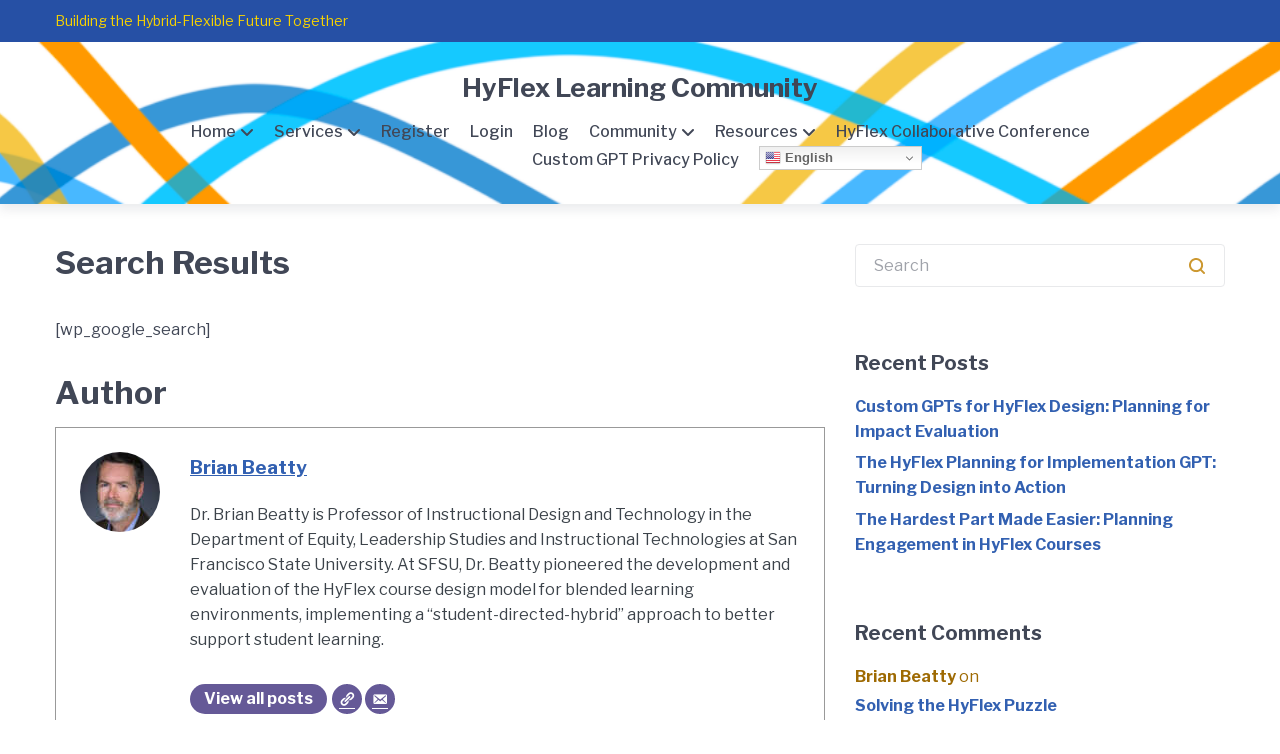

--- FILE ---
content_type: text/html; charset=UTF-8
request_url: https://www.hyflexlearning.org/search_gcse/
body_size: 19635
content:
<!doctype html>
<html lang="en-US">
<head>
	<meta charset="UTF-8">
	<meta name="viewport" content="width=device-width, initial-scale=1">
	<link rel="profile" href="https://gmpg.org/xfn/11">

	<title>Search Results &#8211; HyFlex Learning Community</title>
<meta name='robots' content='max-image-preview:large' />
<link rel='dns-prefetch' href='//stats.wp.com' />
<link rel='dns-prefetch' href='//use.fontawesome.com' />
<link rel='dns-prefetch' href='//fonts.googleapis.com' />
<link rel="alternate" type="application/rss+xml" title="HyFlex Learning Community &raquo; Feed" href="https://www.hyflexlearning.org/feed/" />
<link rel="alternate" type="application/rss+xml" title="HyFlex Learning Community &raquo; Comments Feed" href="https://www.hyflexlearning.org/comments/feed/" />
<link rel="alternate" title="oEmbed (JSON)" type="application/json+oembed" href="https://www.hyflexlearning.org/wp-json/oembed/1.0/embed?url=https%3A%2F%2Fwww.hyflexlearning.org%2Fsearch_gcse%2F" />
<link rel="alternate" title="oEmbed (XML)" type="text/xml+oembed" href="https://www.hyflexlearning.org/wp-json/oembed/1.0/embed?url=https%3A%2F%2Fwww.hyflexlearning.org%2Fsearch_gcse%2F&#038;format=xml" />
<style id='wp-img-auto-sizes-contain-inline-css' type='text/css'>
img:is([sizes=auto i],[sizes^="auto," i]){contain-intrinsic-size:3000px 1500px}
/*# sourceURL=wp-img-auto-sizes-contain-inline-css */
</style>

<link rel='stylesheet' id='zeguten-blocks-css' href='https://www.hyflexlearning.org/wp-content/plugins/zeguten/assets/css/style.css?ver=1.0.15' type='text/css' media='all' />
<link rel='stylesheet' id='swiper_style-css' href='https://www.hyflexlearning.org/wp-content/plugins/zeguten/assets/lib/swiper/swiper.css?ver=1.0.15' type='text/css' media='all' />
<link rel='stylesheet' id='dashicons-css' href='https://www.hyflexlearning.org/wp-includes/css/dashicons.min.css?ver=6.9' type='text/css' media='all' />
<link rel='stylesheet' id='wp-components-css' href='https://www.hyflexlearning.org/wp-content/plugins/gutenberg/build/styles/components/style.css?ver=22.3.0' type='text/css' media='all' />
<link rel='stylesheet' id='common-css' href='https://www.hyflexlearning.org/wp-admin/css/common.min.css?ver=6.9' type='text/css' media='all' />
<link rel='stylesheet' id='forms-css' href='https://www.hyflexlearning.org/wp-admin/css/forms.min.css?ver=6.9' type='text/css' media='all' />
<link rel='stylesheet' id='wp-reset-editor-styles-css' href='https://www.hyflexlearning.org/wp-content/plugins/gutenberg/build/styles/block-library/reset.css?ver=22.3.0' type='text/css' media='all' />
<link rel='stylesheet' id='wp-block-library-css' href='https://www.hyflexlearning.org/wp-content/plugins/gutenberg/build/styles/block-library/style.css?ver=22.3.0' type='text/css' media='all' />
<link rel='stylesheet' id='wp-block-editor-content-css' href='https://www.hyflexlearning.org/wp-content/plugins/gutenberg/build/styles/block-editor/content.css?ver=22.3.0' type='text/css' media='all' />
<link rel='stylesheet' id='wp-editor-classic-layout-styles-css' href='https://www.hyflexlearning.org/wp-content/plugins/gutenberg/build/styles/edit-post/classic.css?ver=22.3.0' type='text/css' media='all' />
<link rel='stylesheet' id='wp-edit-blocks-css' href='https://www.hyflexlearning.org/wp-content/plugins/gutenberg/build/styles/block-library/editor.css?ver=22.3.0' type='text/css' media='all' />
<link rel='stylesheet' id='slick_style-css' href='https://www.hyflexlearning.org/wp-content/plugins/zeguten/assets/lib/slick/slick.css?ver=1.0.15' type='text/css' media='all' />
<link rel='stylesheet' id='slick_theme_style-css' href='https://www.hyflexlearning.org/wp-content/plugins/zeguten/assets/lib/slick/slick-theme.css?ver=1.0.15' type='text/css' media='all' />
<link rel='stylesheet' id='animate-css' href='https://www.hyflexlearning.org/wp-content/plugins/zeguten/assets/lib/animate.css/animate.min.css?ver=1.0.15' type='text/css' media='all' />
<link rel='stylesheet' id='embedpress-css-css' href='https://www.hyflexlearning.org/wp-content/plugins/embedpress/assets/css/embedpress.css?ver=1767651077' type='text/css' media='all' />
<link rel='stylesheet' id='embedpress-blocks-style-css' href='https://www.hyflexlearning.org/wp-content/plugins/embedpress/assets/css/blocks.build.css?ver=1767651077' type='text/css' media='all' />
<link rel='stylesheet' id='embedpress-lazy-load-css-css' href='https://www.hyflexlearning.org/wp-content/plugins/embedpress/assets/css/lazy-load.css?ver=1767651077' type='text/css' media='all' />
<style id='wp-emoji-styles-inline-css' type='text/css'>

	img.wp-smiley, img.emoji {
		display: inline !important;
		border: none !important;
		box-shadow: none !important;
		height: 1em !important;
		width: 1em !important;
		margin: 0 0.07em !important;
		vertical-align: -0.1em !important;
		background: none !important;
		padding: 0 !important;
	}
/*# sourceURL=wp-emoji-styles-inline-css */
</style>
<style id='classic-theme-styles-inline-css' type='text/css'>
.wp-block-button__link{background-color:#32373c;border-radius:9999px;box-shadow:none;color:#fff;font-size:1.125em;padding:calc(.667em + 2px) calc(1.333em + 2px);text-decoration:none}.wp-block-file__button{background:#32373c;color:#fff}.wp-block-accordion-heading{margin:0}.wp-block-accordion-heading__toggle{background-color:inherit!important;color:inherit!important}.wp-block-accordion-heading__toggle:not(:focus-visible){outline:none}.wp-block-accordion-heading__toggle:focus,.wp-block-accordion-heading__toggle:hover{background-color:inherit!important;border:none;box-shadow:none;color:inherit;padding:var(--wp--preset--spacing--20,1em) 0;text-decoration:none}.wp-block-accordion-heading__toggle:focus-visible{outline:auto;outline-offset:0}
/*# sourceURL=https://www.hyflexlearning.org/wp-content/plugins/gutenberg/build/styles/block-library/classic.css */
</style>
<link rel='stylesheet' id='mediaelement-css' href='https://www.hyflexlearning.org/wp-includes/js/mediaelement/mediaelementplayer-legacy.min.css?ver=4.2.17' type='text/css' media='all' />
<link rel='stylesheet' id='wp-mediaelement-css' href='https://www.hyflexlearning.org/wp-includes/js/mediaelement/wp-mediaelement.min.css?ver=6.9' type='text/css' media='all' />
<style id='jetpack-sharing-buttons-style-inline-css' type='text/css'>
.jetpack-sharing-buttons__services-list{display:flex;flex-direction:row;flex-wrap:wrap;gap:0;list-style-type:none;margin:5px;padding:0}.jetpack-sharing-buttons__services-list.has-small-icon-size{font-size:12px}.jetpack-sharing-buttons__services-list.has-normal-icon-size{font-size:16px}.jetpack-sharing-buttons__services-list.has-large-icon-size{font-size:24px}.jetpack-sharing-buttons__services-list.has-huge-icon-size{font-size:36px}@media print{.jetpack-sharing-buttons__services-list{display:none!important}}.editor-styles-wrapper .wp-block-jetpack-sharing-buttons{gap:0;padding-inline-start:0}ul.jetpack-sharing-buttons__services-list.has-background{padding:1.25em 2.375em}
/*# sourceURL=https://www.hyflexlearning.org/wp-content/plugins/jetpack/_inc/blocks/sharing-buttons/view.css */
</style>
<link rel='stylesheet' id='bbp-default-css' href='https://www.hyflexlearning.org/wp-content/plugins/bbpress/templates/default/css/bbpress.min.css?ver=2.6.14' type='text/css' media='all' />
<link rel='stylesheet' id='contact-form-7-css' href='https://www.hyflexlearning.org/wp-content/plugins/contact-form-7/includes/css/styles.css?ver=6.1.4' type='text/css' media='all' />
<style id='global-styles-inline-css' type='text/css'>
:root{--wp--preset--aspect-ratio--square: 1;--wp--preset--aspect-ratio--4-3: 4/3;--wp--preset--aspect-ratio--3-4: 3/4;--wp--preset--aspect-ratio--3-2: 3/2;--wp--preset--aspect-ratio--2-3: 2/3;--wp--preset--aspect-ratio--16-9: 16/9;--wp--preset--aspect-ratio--9-16: 9/16;--wp--preset--color--black: #000000;--wp--preset--color--cyan-bluish-gray: #abb8c3;--wp--preset--color--white: #ffffff;--wp--preset--color--pale-pink: #f78da7;--wp--preset--color--vivid-red: #cf2e2e;--wp--preset--color--luminous-vivid-orange: #ff6900;--wp--preset--color--luminous-vivid-amber: #fcb900;--wp--preset--color--light-green-cyan: #7bdcb5;--wp--preset--color--vivid-green-cyan: #00d084;--wp--preset--color--pale-cyan-blue: #8ed1fc;--wp--preset--color--vivid-cyan-blue: #0693e3;--wp--preset--color--vivid-purple: #9b51e0;--wp--preset--color--light-gray: #f5f5f5;--wp--preset--color--medium-gray: #999;--wp--preset--color--light-grayish-magenta: #d0a5db;--wp--preset--color--very-light-gray: #eee;--wp--preset--color--very-dark-gray: #444;--wp--preset--gradient--vivid-cyan-blue-to-vivid-purple: linear-gradient(135deg,rgb(6,147,227) 0%,rgb(155,81,224) 100%);--wp--preset--gradient--light-green-cyan-to-vivid-green-cyan: linear-gradient(135deg,rgb(122,220,180) 0%,rgb(0,208,130) 100%);--wp--preset--gradient--luminous-vivid-amber-to-luminous-vivid-orange: linear-gradient(135deg,rgb(252,185,0) 0%,rgb(255,105,0) 100%);--wp--preset--gradient--luminous-vivid-orange-to-vivid-red: linear-gradient(135deg,rgb(255,105,0) 0%,rgb(207,46,46) 100%);--wp--preset--gradient--very-light-gray-to-cyan-bluish-gray: linear-gradient(135deg,rgb(238,238,238) 0%,rgb(169,184,195) 100%);--wp--preset--gradient--cool-to-warm-spectrum: linear-gradient(135deg,rgb(74,234,220) 0%,rgb(151,120,209) 20%,rgb(207,42,186) 40%,rgb(238,44,130) 60%,rgb(251,105,98) 80%,rgb(254,248,76) 100%);--wp--preset--gradient--blush-light-purple: linear-gradient(135deg,rgb(255,206,236) 0%,rgb(152,150,240) 100%);--wp--preset--gradient--blush-bordeaux: linear-gradient(135deg,rgb(254,205,165) 0%,rgb(254,45,45) 50%,rgb(107,0,62) 100%);--wp--preset--gradient--luminous-dusk: linear-gradient(135deg,rgb(255,203,112) 0%,rgb(199,81,192) 50%,rgb(65,88,208) 100%);--wp--preset--gradient--pale-ocean: linear-gradient(135deg,rgb(255,245,203) 0%,rgb(182,227,212) 50%,rgb(51,167,181) 100%);--wp--preset--gradient--electric-grass: linear-gradient(135deg,rgb(202,248,128) 0%,rgb(113,206,126) 100%);--wp--preset--gradient--midnight: linear-gradient(135deg,rgb(2,3,129) 0%,rgb(40,116,252) 100%);--wp--preset--font-size--small: 13px;--wp--preset--font-size--medium: 20px;--wp--preset--font-size--large: 36px;--wp--preset--font-size--x-large: 42px;--wp--preset--spacing--20: 0.44rem;--wp--preset--spacing--30: 0.67rem;--wp--preset--spacing--40: 1rem;--wp--preset--spacing--50: 1.5rem;--wp--preset--spacing--60: 2.25rem;--wp--preset--spacing--70: 3.38rem;--wp--preset--spacing--80: 5.06rem;--wp--preset--shadow--natural: 6px 6px 9px rgba(0, 0, 0, 0.2);--wp--preset--shadow--deep: 12px 12px 50px rgba(0, 0, 0, 0.4);--wp--preset--shadow--sharp: 6px 6px 0px rgba(0, 0, 0, 0.2);--wp--preset--shadow--outlined: 6px 6px 0px -3px rgb(255, 255, 255), 6px 6px rgb(0, 0, 0);--wp--preset--shadow--crisp: 6px 6px 0px rgb(0, 0, 0);}:where(.is-layout-flex){gap: 0.5em;}:where(.is-layout-grid){gap: 0.5em;}body .is-layout-flex{display: flex;}.is-layout-flex{flex-wrap: wrap;align-items: center;}.is-layout-flex > :is(*, div){margin: 0;}body .is-layout-grid{display: grid;}.is-layout-grid > :is(*, div){margin: 0;}:where(.wp-block-columns.is-layout-flex){gap: 2em;}:where(.wp-block-columns.is-layout-grid){gap: 2em;}:where(.wp-block-post-template.is-layout-flex){gap: 1.25em;}:where(.wp-block-post-template.is-layout-grid){gap: 1.25em;}.has-black-color{color: var(--wp--preset--color--black) !important;}.has-cyan-bluish-gray-color{color: var(--wp--preset--color--cyan-bluish-gray) !important;}.has-white-color{color: var(--wp--preset--color--white) !important;}.has-pale-pink-color{color: var(--wp--preset--color--pale-pink) !important;}.has-vivid-red-color{color: var(--wp--preset--color--vivid-red) !important;}.has-luminous-vivid-orange-color{color: var(--wp--preset--color--luminous-vivid-orange) !important;}.has-luminous-vivid-amber-color{color: var(--wp--preset--color--luminous-vivid-amber) !important;}.has-light-green-cyan-color{color: var(--wp--preset--color--light-green-cyan) !important;}.has-vivid-green-cyan-color{color: var(--wp--preset--color--vivid-green-cyan) !important;}.has-pale-cyan-blue-color{color: var(--wp--preset--color--pale-cyan-blue) !important;}.has-vivid-cyan-blue-color{color: var(--wp--preset--color--vivid-cyan-blue) !important;}.has-vivid-purple-color{color: var(--wp--preset--color--vivid-purple) !important;}.has-black-background-color{background-color: var(--wp--preset--color--black) !important;}.has-cyan-bluish-gray-background-color{background-color: var(--wp--preset--color--cyan-bluish-gray) !important;}.has-white-background-color{background-color: var(--wp--preset--color--white) !important;}.has-pale-pink-background-color{background-color: var(--wp--preset--color--pale-pink) !important;}.has-vivid-red-background-color{background-color: var(--wp--preset--color--vivid-red) !important;}.has-luminous-vivid-orange-background-color{background-color: var(--wp--preset--color--luminous-vivid-orange) !important;}.has-luminous-vivid-amber-background-color{background-color: var(--wp--preset--color--luminous-vivid-amber) !important;}.has-light-green-cyan-background-color{background-color: var(--wp--preset--color--light-green-cyan) !important;}.has-vivid-green-cyan-background-color{background-color: var(--wp--preset--color--vivid-green-cyan) !important;}.has-pale-cyan-blue-background-color{background-color: var(--wp--preset--color--pale-cyan-blue) !important;}.has-vivid-cyan-blue-background-color{background-color: var(--wp--preset--color--vivid-cyan-blue) !important;}.has-vivid-purple-background-color{background-color: var(--wp--preset--color--vivid-purple) !important;}.has-black-border-color{border-color: var(--wp--preset--color--black) !important;}.has-cyan-bluish-gray-border-color{border-color: var(--wp--preset--color--cyan-bluish-gray) !important;}.has-white-border-color{border-color: var(--wp--preset--color--white) !important;}.has-pale-pink-border-color{border-color: var(--wp--preset--color--pale-pink) !important;}.has-vivid-red-border-color{border-color: var(--wp--preset--color--vivid-red) !important;}.has-luminous-vivid-orange-border-color{border-color: var(--wp--preset--color--luminous-vivid-orange) !important;}.has-luminous-vivid-amber-border-color{border-color: var(--wp--preset--color--luminous-vivid-amber) !important;}.has-light-green-cyan-border-color{border-color: var(--wp--preset--color--light-green-cyan) !important;}.has-vivid-green-cyan-border-color{border-color: var(--wp--preset--color--vivid-green-cyan) !important;}.has-pale-cyan-blue-border-color{border-color: var(--wp--preset--color--pale-cyan-blue) !important;}.has-vivid-cyan-blue-border-color{border-color: var(--wp--preset--color--vivid-cyan-blue) !important;}.has-vivid-purple-border-color{border-color: var(--wp--preset--color--vivid-purple) !important;}.has-vivid-cyan-blue-to-vivid-purple-gradient-background{background: var(--wp--preset--gradient--vivid-cyan-blue-to-vivid-purple) !important;}.has-light-green-cyan-to-vivid-green-cyan-gradient-background{background: var(--wp--preset--gradient--light-green-cyan-to-vivid-green-cyan) !important;}.has-luminous-vivid-amber-to-luminous-vivid-orange-gradient-background{background: var(--wp--preset--gradient--luminous-vivid-amber-to-luminous-vivid-orange) !important;}.has-luminous-vivid-orange-to-vivid-red-gradient-background{background: var(--wp--preset--gradient--luminous-vivid-orange-to-vivid-red) !important;}.has-very-light-gray-to-cyan-bluish-gray-gradient-background{background: var(--wp--preset--gradient--very-light-gray-to-cyan-bluish-gray) !important;}.has-cool-to-warm-spectrum-gradient-background{background: var(--wp--preset--gradient--cool-to-warm-spectrum) !important;}.has-blush-light-purple-gradient-background{background: var(--wp--preset--gradient--blush-light-purple) !important;}.has-blush-bordeaux-gradient-background{background: var(--wp--preset--gradient--blush-bordeaux) !important;}.has-luminous-dusk-gradient-background{background: var(--wp--preset--gradient--luminous-dusk) !important;}.has-pale-ocean-gradient-background{background: var(--wp--preset--gradient--pale-ocean) !important;}.has-electric-grass-gradient-background{background: var(--wp--preset--gradient--electric-grass) !important;}.has-midnight-gradient-background{background: var(--wp--preset--gradient--midnight) !important;}.has-small-font-size{font-size: var(--wp--preset--font-size--small) !important;}.has-medium-font-size{font-size: var(--wp--preset--font-size--medium) !important;}.has-large-font-size{font-size: var(--wp--preset--font-size--large) !important;}.has-x-large-font-size{font-size: var(--wp--preset--font-size--x-large) !important;}
:where(.wp-block-columns.is-layout-flex){gap: 2em;}:where(.wp-block-columns.is-layout-grid){gap: 2em;}
:root :where(.wp-block-pullquote){font-size: 1.5em;line-height: 1.6;}
:where(.wp-block-post-template.is-layout-flex){gap: 1.25em;}:where(.wp-block-post-template.is-layout-grid){gap: 1.25em;}
:where(.wp-block-term-template.is-layout-flex){gap: 1.25em;}:where(.wp-block-term-template.is-layout-grid){gap: 1.25em;}
/*# sourceURL=global-styles-inline-css */
</style>
<link rel='stylesheet' id='wpvrfontawesome-css' href='https://use.fontawesome.com/releases/v6.5.1/css/all.css?ver=8.5.49' type='text/css' media='all' />
<link rel='stylesheet' id='panellium-css-css' href='https://www.hyflexlearning.org/wp-content/plugins/wpvr/public/lib/pannellum/src/css/pannellum.css?ver=1' type='text/css' media='all' />
<link rel='stylesheet' id='videojs-css-css' href='https://www.hyflexlearning.org/wp-content/plugins/wpvr/public/lib/pannellum/src/css/video-js.css?ver=1' type='text/css' media='all' />
<link rel='stylesheet' id='videojs-vr-css-css' href='https://www.hyflexlearning.org/wp-content/plugins/wpvr/public/lib/videojs-vr/videojs-vr.css?ver=1' type='text/css' media='all' />
<link rel='stylesheet' id='owl-css-css' href='https://www.hyflexlearning.org/wp-content/plugins/wpvr/public/css/owl.carousel.css?ver=8.5.49' type='text/css' media='all' />
<link rel='stylesheet' id='wpvr-css' href='https://www.hyflexlearning.org/wp-content/plugins/wpvr/public/css/wpvr-public.css?ver=8.5.49' type='text/css' media='all' />
<link rel='stylesheet' id='font-awesome-css' href='https://www.hyflexlearning.org/wp-content/plugins/elementor/assets/lib/font-awesome/css/font-awesome.min.css?ver=4.7.0' type='text/css' media='all' />
<link rel='stylesheet' id='gutenix-dynamic-default-css' href='https://www.hyflexlearning.org/wp-content/themes/gutenix/assets/css/dynamic/dynamic-default.css?ver=1.1.7' type='text/css' media='all' />
<link rel='stylesheet' id='gutenix-theme-style-css' href='https://www.hyflexlearning.org/wp-content/themes/gutenix/assets/css/theme-style.css?ver=1.1.7' type='text/css' media='all' />
<style id='gutenix-theme-style-inline-css' type='text/css'>
/* #Typography */html {font-size: 125%;}body {text-transform: none;font-style: normal;font-weight: 400;line-height: 1.6;font-family: 'Libre Franklin', sans-serif;letter-spacing: 0px;text-align: left;color: #414756;}h1,.h1-style {text-transform: none;font-style: normal;font-weight: 700;line-height: 1.2;font-family: 'Libre Franklin', sans-serif;letter-spacing: 0px;text-align: inherit;color: #414756;}h2,.h2-style {text-transform: none;font-style: normal;font-weight: 700;line-height: 1.2;font-family: 'Libre Franklin', sans-serif;letter-spacing: 0px;text-align: inherit;color: #414756;}h3,.h3-style {text-transform: none;font-style: normal;font-weight: 700;line-height: 1.3;font-family: 'Libre Franklin', sans-serif;letter-spacing: 0px;text-align: inherit;color: #414756;}h4,.h4-style {text-transform: none;font-style: normal;font-weight: 700;line-height: 1.5;font-family: 'Libre Franklin', sans-serif;letter-spacing: 0px;text-align: inherit;color: #414756;}h5,.h5-style {text-transform: none;font-style: normal;font-weight: 700;line-height: 1.6;font-family: 'Libre Franklin', sans-serif;letter-spacing: 0px;text-align: inherit;color: #414756;}h6,.h6-style {text-transform: none;font-style: normal;font-weight: 700;line-height: 1.6;font-family: 'Libre Franklin', sans-serif;letter-spacing: 0px;text-align: inherit;color: #414756;}a,h1 a:hover,h2 a:hover,h3 a:hover,h4 a:hover,h5 a:hover,h6 a:hover {color: #3260B1;}a:hover { color: #414756; }blockquote {border-color: #3260B1;}blockquote, mark, ins {color: #3260B1;}blockquote cite, abbr, acronym, .wp-caption-text, .breadcrumbs {color: #9e6a03;}/* #Forms */input,select,optgroup,textarea {font-style: normal;text-transform: none;font-weight: 400;line-height: 1.6;font-family: 'Libre Franklin', sans-serif;letter-spacing: 0px;color: #414756;}select{ color: #a0a3aa; }::-webkit-input-placeholder { color: #a0a3aa; }::-moz-placeholder{ color: #a0a3aa; }:-ms-input-placeholder{ color: #a0a3aa; }:-moz-placeholder{ color: #a0a3aa; }.search-form__submit {color: rgb(204,152,49);}.search-form__submit:hover {color: #3260B1;}/* #Layout */@media (min-width: 1200px) {#page .gutenix-container {max-width: 1200px;}}/* #ToTop Button */#toTop {padding: 10px 10px;border-radius: 4px;background-color: #3260b1;color: #ffffff;}#toTop:hover {background-color: #414756;color: #ffffff;}/* #Page preloader */.page-preloader-cover .bar:before{background-color: #3260B1;}/* Buttons */.wp-block-button__link {background-color: #3260B1;}.wp-block-button__link:hover {color: #ffffff;background-color: #414756;}.is-style-outline .wp-block-button__link {color: #3260B1;border-color: #3260B1;}.is-style-outline .wp-block-button__link:hover {color: #ffffff;border-color: #414756;background-color: #414756;}/* Text meant only for screen readers. */.screen-reader-shortcut,.screen-reader-text:focus {color: #ffffff !important;background-color: #3260B1 !important;}.primary_color {color: #3260B1;}.primary_bg_color {background-color: #3260B1;}/* Dynamic CSS */@media (min-width: 1200px) {.woocommerce .content-area.gutenix-col-md-8{flex: 0 0 100%;max-width: 100%;}}body{font-size:16px;}h1, .h1-style{font-size:36px;}h2, .h2-style{font-size:32px;}h3, .h3-style{font-size:28px;}h4, .h4-style{font-size:24px;}h5, .h5-style, .nav-post-title{font-size:20px;}h6, .h6-style{font-size:16px;}.btn, button, #page input[type="button"], #page input[type="reset"], #page input[type="submit"], .woocommerce .button, .elementor-widget-wp-widget-woocommerce_widget_cart .button, .product .added_to_cart{font-size:16px;}#page input, #page select, #page optgroup, #page textarea{font-size:16px;}.header-btn{font-size:16px;}.site-logo--text{font-size:26px;}.site-description{font-size:14px;}.main-navigation--vertical .menu > .menu-item > a, .main-navigation--vertical .menu .menu-parent-item > a{font-size:34px;}.main-navigation--vertical .menu .sub-menu .menu-item > a{font-size:30px;}.footer-area-wrapper .widget-title{margin-bottom:15px;}.footer-area-wrapper .widget-title{font-size:20px;}.footer-area-wrapper .widget{font-size:16px;}body:not(.page-layout-full-width) .site-content__container{padding-top:40px;padding-bottom:70px;}.page-layout-full-width .site-main > .comments-area{padding-bottom:70px;}.footer-area-wrapper{padding-top:70px;padding-bottom:10px;}.footer-bar .gutenix-container, .footer-bar .gutenix-container-fluid{padding-top:15px;padding-bottom:15px;}@media (max-width:800px){.footer-bar .gutenix-container, .footer-bar .gutenix-container-fluid{padding-top:25px;padding-bottom:25px;}}.site-logo.site-logo--image a{width:120px;}.header-btn.header-btn-1{padding-top:6px;padding-right:20px;padding-bottom:6px;padding-left:20px;}.header-btn.header-btn-2{padding-top:6px;padding-right:20px;padding-bottom:6px;padding-left:20px;}.entry-header, .posts-list--default .post .entry-header, .posts-list--default-2 .post .entry-header, .posts-list--grid .post .entry-header, .posts-list--masonry .post .entry-header, .posts-list--justify .post .entry-header, .wp-block-latest-posts__list.is-grid li > a{margin-bottom:20px;}.posts-list .post .entry-header h2, .posts-list .post .entry-title, .related-post .entry-title, .wp-block-latest-posts__list.is-grid li > a{font-size:28px;}.entry-meta, .posts-list--default .post .entry-meta, .posts-list--default-2 .post .entry-meta, .posts-list--grid .post .entry-meta, .posts-list--masonry .post .entry-meta, .posts-list--justify .post .entry-meta{margin-bottom:5px;}.entry-meta, .entry-footer, .wp-block-latest-posts .wp-block-latest-posts__post-date{font-size:14px;}.posts-list--default .post .entry-content, .posts-list--default-2 .post .entry-content, .posts-list--grid .post .entry-content, .posts-list--masonry .post .entry-content, .posts-list--justify .post .entry-content, .wp-block-latest-posts__post-excerpt{margin-bottom:15px;}.post .entry-content, .posts-list--default .entry-content, .posts-list--default-2 .entry-content, .posts-list--grid .entry-content, .posts-list--masonry .entry-content, .posts-list--justify .entry-content, .wp-block-latest-posts__post-excerpt{font-size:20px;}.post-button.btn.btn-default{padding-top:12px;padding-right:20px;padding-bottom:12px;padding-left:20px;}.post-button.btn.btn-default{font-size:16px;}.footer-area-wrapper .gutenix-col-xs-12.gutenix-col-md-6{padding-top:0px;padding-right:15px;padding-bottom:60px;padding-left:15px;}/* #Post */.sticky-label {color: #ffffff;background-color: #3260B1;}.entry-meta,.comment-meta,.entry-footer {color: #9e6a03;}.cat-links {color: #3260B1;}.cat-links--primary a {background-color: #3260B1;color: #ffffff;}.cat-links--primary a:hover,.cat-links--primary a:focus {background-color: #414756;}.tags-links--primary a {color: #9e6a03;}.tags-links--primary a:hover {color: #3260B1;}.tags-links__prefix {color: #414756;}/* #Post Navigation */.navigation .nav-icon {color: rgb(204,152,49);}.pagination .page-numbers:not(.prev):not(.next) {color: #9e6a03;}.navigation a:hover .nav-icon,.pagination a.page-numbers:not(.prev):not(.next):hover,.pagination .current.page-numbers:not(.prev):not(.next),.post-navigation a:hover .nav-post-title{color: #3260B1;}.post-navigation .nav-post-title {font-style: normal;font-weight: 700;font-size: $h5_font_size{px};line-height: 1.6;font-family: 'Libre Franklin', sans-serif;letter-spacing: 0px;color: #414756;}/* #Single Post */.post-author-bio__title a,#cancel-comment-reply-link {color: #3260B1;}.post-author-bio__title a:hover,#cancel-comment-reply-link:hover {color: #414756;}.comment-respond .comment-notes,.comment-respond .logged-in-as,.comment-respond .must-log-in {color: #9e6a03;}/* #Customize Partial Placeholder */.customize-partial-placeholder {color: #ffffff;background-color: rgba(50,96,177,0.8);}/* #Buttons */.btn,button,input[type='button'],input[type='reset'],input[type='submit'] {font-style: normal;font-weight: 800;text-transform: none;line-height: 1.5;font-family: 'Libre Franklin', sans-serif;letter-spacing: 0px;border-radius: 4px;}.btn-primary,button,input[type='button'],input[type='reset'],input[type='submit'] {color: #ffffff;background-color: #3260b1;}.btn-primary:hover,button:hover,input[type='button']:hover,input[type='reset']:hover,input[type='submit']:hover {color: #3260b1;background-color: #414756;}.btn-primary:focus,button:focus,input[type='button']:focus,input[type='reset']:focus,input[type='submit']:focus {color: #3260b1;background-color: #414756;}.is-style-outline .wp-block-button__link {border-width: 2px;border-color: #3260b1;}/* #Widgets */.widget_categories a,.widget_archive a,.widget_pages a,.widget_meta a,.widget_nav_menu a,.widget_calendar,.widget_recent_comments .recentcomments,.widget_rss .rss-date,.widget_rss cite,.widget_recent_entries .post-date,.widget_tag_cloud a,.wp-block-archives-list a,.wp-block-categories-list a,.wp-block-latest-posts__post-date{color: #9e6a03;}.widget_categories li,.widget_categories a:hover,.widget_archive li,.widget_archive a:hover,.widget_pages a:hover,.widget_meta a:hover,.widget_nav_menu a:hover,.widget_tag_cloud a:hover,.wp-block-archives-list li,.wp-block-categories-list li,.wp-block-archives-list a:hover,.wp-block-categories-list a:hover{color: #3260B1;}.widget_recent_comments .comment-author-link a:hover {color: #414756;}.widget_calendar caption,.widget_calendar thead,.widget_calendar tbody a:hover {color: #ffffff;border-color: #3260B1;background-color: #3260B1;}.widget_calendar #today {color: #3260B1;}.widget_calendar tfoot a {color: rgba(255,255,255,0.5);}.widget_calendar tfoot a:hover {color: #ffffff;}/* #Top-panel */.top-panel {background-color: #2650a5;color: #f7d200;font-size: 14px;}.top-panel .gutenix-container,.top-panel .gutenix-container-fluid {padding-top: 10px;padding-bottom: 10px;}.top-panel a {color: #a0a3aa;}.top-panel a:hover {color: #ffffff;}#top_panel-navigation.top-panel-menu li a {color: #a0a3aa;}#top_panel-navigation.top-panel-menu li a:hover,#top_panel-navigation.top-panel-menu li.current-menu-item a {color: #ffffff;}/* #Header-bar */.header-bar .gutenix-container,.header-bar .gutenix-container-fluid {padding-top: 30px;padding-bottom: 30px;}.header-bar,.header-search-popup {background-color: #ffffff;}.header-bar {}.header-search-toggle,.header-search-close,.header-search-form__label,.header-search-form__field-icon,.header-cart__link,.social-list--header a,.gutenix-header-login-toggle {color: #414756;}.menu-toggle:hover,.menu-toggle-close:hover,.header-search-toggle:hover,.header-search-close:hover,.header-cart__link:hover,.social-list--header a:hover,.gutenix-header-login-toggle:hover {color: #3260b1;}/* #Logo */.site-logo--text {text-transform: none;font-style: normal;font-weight: 900;font-size: $logo_font_size{px};line-height: 1.2;font-family: 'Libre Franklin', sans-serif;letter-spacing: 0px;}.site-logo__link,.site-logo__link:hover {color: #414756;}.site-description {text-transform: none;font-style: normal;font-weight: 400;font-size: $tagline_font_size{px};line-height: 1.3;font-family: 'Libre Franklin', sans-serif;letter-spacing: 0px;color: #a0a3aa;}/* #Header Buttons */.header-btn {font-style: normal;font-weight: 800;text-transform: none;line-height: 1.5;font-family: 'Libre Franklin', sans-serif;letter-spacing: 0px;}.header-btn.header-btn-1 {border: 0px solid ;border-radius: 4px;background-color: #3260b1;color: #ffffff;}.header-btn.header-btn-1:hover {background-color: #414756;;;}.header-btn.header-btn-2 {border: 0px solid ;border-radius: 4px;background-color: #414756;color: #ffffff;}.header-btn.header-btn-2:hover {background-color: #3260b1;;;}/* #Header Search */.header-search-form__field {;}.header-search-toggle path,.header-search-close path {fill: #414756;}.header-search-toggle:hover path,.header-search-close:hover path {fill: #3260b1;}/* Modile Menu */.menu-toggle-inner,.menu-toggle-inner:before,.menu-toggle-inner:after {background-color: #414756;}.header-bar__sidebar {background-color: #ffffff;}.menu-toggle-close path {fill: #414756;}@media (max-width: 1024px) {.social-list--header a {color: #414756;}}/* #Footer */.footer-area-wrapper {background-color: #f6f6f7;;}.footer-area-wrapper .widget-title {font-style: normal;text-transform: none;font-weight: 700;letter-spacing: 0px;color: #414756;}.footer-area-wrapper .widget {letter-spacing: 0px;color: #a0a3aa;}.footer-area-wrapper .widget a {font-weight: 700;color: #3260b1;}.footer-area-wrapper .widget a:hover {color: #414756;}.footer-bar {color: #9e6a03;font-size: 14px;background-color: #f6f6f7;;}.footer-bar.border-top-wide {border-top: 0px solid #e8e9eb;}.footer-bar.border-top-boxed .gutenix-container:before{height: 0px;background-color: #e8e9eb;}.footer-bar a {color: #0421f9;}.footer-bar a:hover {color: #3260b1;}/* #Menu */.main-navigation--default .menu > .menu-item > a {font-family: 'Libre Franklin', sans-serif;text-transform: none;font-style: normal;font-weight: 500;line-height: 1.8;font-size: 16px;letter-spacing: 0px;color: #414756;}.main-navigation--default .menu > .menu-item:hover > a,.main-navigation--default .menu > .menu-item.focus > a,.main-navigation--default .menu > .current_page_item > a,.main-navigation--default .menu > .current-menu-item > a,.main-navigation--default .menu > .current_page_ancestor > a,.main-navigation--default .menu > .current-menu-ancestor > a {color: #3260b1;}.main-navigation--default .menu:not(.menu--hover-framed) > .menu-item:before,.main-navigation--default .menu:not(.menu--hover-framed) > .menu-item:after {background-color: #3260b1;}.main-navigation--default .menu--hover-framed > .menu-item:before,.main-navigation--default .menu--hover-framed > .menu-item:after {border-color: #3260b1;}#site-navigation.main-navigation--default .menu .sub-menu {background-color: #ffffff;}.main-navigation--default .menu .sub-menu a {text-transform: none;font-style: normal;font-weight: 500;line-height: 1.6;font-size: 16px;letter-spacing: 0px;color: #a0a3aa;;}.main-navigation--default .menu .sub-menu .menu-item:hover > a,.main-navigation--default .menu .sub-menu .menu-item.focus > a,.main-navigation--default .menu .sub-menu .current_page_item > a,.main-navigation--default .menu .sub-menu .current-menu-item > a,.main-navigation--default .menu .sub-menu .current_page_ancestor > a,.main-navigation--default .menu .sub-menu .current-menu-ancestor > a {color: #3260B1;background-color: #f6f6f7;}/* #Vertical Menu */.header-bar--style-8 .menu-toggle-inner,.header-bar--style-8 .menu-toggle-inner:before,.header-bar--style-8 .menu-toggle-inner:after {background-color: #414756;}.main-navigation.main-navigation--vertical .menu a {font-family: 'Libre Franklin', sans-serif;text-transform: none;font-style: normal;font-weight: 500;line-height: 1.8;letter-spacing: 0px;}.main-navigation.main-navigation--vertical .menu a,.main-navigation.main-navigation--vertical .menu-back-btn {color: #414756;}.main-navigation.main-navigation--vertical .menu-back-btn:hover,.main-navigation.main-navigation--vertical .menu a:hover,.main-navigation.main-navigation--vertical .menu > .menu-item.focus > a,.main-navigation.main-navigation--vertical .menu > .current_page_item > a,.main-navigation.main-navigation--vertical .menu > .current-menu-item > a,.main-navigation.main-navigation--vertical .menu > .current_page_ancestor > a,.main-navigation.main-navigation--vertical .menu > .current-menu-ancestor > a,.main-navigation.main-navigation--vertical .menu .sub-menu .menu-item.focus > a,.main-navigation.main-navigation--vertical .menu .sub-menu .current_page_item > a,.main-navigation.main-navigation--vertical .menu .sub-menu .current-menu-item > a,.main-navigation.main-navigation--vertical .menu .sub-menu .current_page_ancestor > a,.main-navigation.main-navigation--vertical .menu .sub-menu .current-menu-ancestor > a {color: #3260b1;}.header-bar--style-8 .header-bar__sidebar--full-screen:after {opacity: 0.99;background-color: #ffffff;}.header-bar--style-8 .menu-toggle-close path {fill: #414756;}.header-bar--style-8 .social-list--header a {color: #414756;}.header-bar--style-8 .social-list--header a:hover {color: #3260b1;}/* Blog Posts Border */.posts-list.posts-list--default .hentry + .hentry,.posts-list.posts-list--default-2 .hentry + .hentry {border: 0;border-top-width: /* Variable not found */;border-style: solid;border-top-color: /* Variable not found */;}.posts-list.posts-list--default + .pagination,.posts-list.posts-list--default + .posts-navigation,.posts-list.posts-list--default-2 + .pagination,.posts-list.posts-list--default-2 + .posts-navigation {border: 0;border-top-width: /* Variable not found */;border-style: solid;border-top-color: /* Variable not found */;}/* Blog Post Title */.posts-list .post .entry-header h2,.posts-list .post .entry-title,.related-post .entry-title,.wp-block-latest-posts__list.is-grid li > a {font-family: , /* Variable not found */;text-align: /* Variable not found */;font-style: /* Variable not found */;text-transform: /* Variable not found */;font-weight: /* Variable not found */;line-height: /* Variable not found */;letter-spacing: /* Variable not found */;color: /* Variable not found */;}/* Meta Categories */.entry-meta .cat-links,.entry-meta .cat-links a{font-style: /* Variable not found */;font-weight: /* Variable not found */;color: /* Variable not found */;}/* Meta Author */.entry-meta .author a {font-style: /* Variable not found */;font-weight: /* Variable not found */;color: #000000;}.entry-meta .author {color: #000000;}/* Meta Date */.entry-meta .posted-on a {font-style: /* Variable not found */;font-weight: /* Variable not found */;color: #000000;}.entry-meta .posted-on,.entry-meta .meta-divider {color: #000000;}/* Meta Tags */.entry-footer .tags-links a {font-style: /* Variable not found */;font-weight: /* Variable not found */;color: #000000;}.entry-footer .tags-links {color: #000000;}/* Blog Post Excerpt */.posts-list--default .post .entry-content,.posts-list--default-2 .post .entry-content,.posts-list--grid .post .entry-content,.posts-list--masonry .post .entry-content,.posts-list--justify .post .entry-content,.wp-block-latest-posts__post-excerpt {text-transform: /* Variable not found */;text-align: /* Variable not found */;font-style: /* Variable not found */;font-weight: /* Variable not found */;line-height: /* Variable not found */;letter-spacing: /* Variable not found */;color: /* Variable not found */;}/* Read More Button */.post-button.btn.btn-default {text-transform: /* Variable not found */;font-weight: /* Variable not found */;font-style: /* Variable not found */;line-height: /* Variable not found */;letter-spacing: /* Variable not found */;color: /* Variable not found */;border-width: /* Variable not found */;border-style: solid;border-color: /* Variable not found */;border-radius: /* Variable not found */;background-color: /* Variable not found */;}.post-button.btn.btn-default:hover {color: /* Variable not found */;border-color: /* Variable not found */;background-color: /* Variable not found */;}.breadcrumbs {background-color: /* Variable not found */;}.breadcrumbs__title {font-style: /* Variable not found */;text-transform: /* Variable not found */;font-weight: /* Variable not found */;letter-spacing: /* Variable not found */;color: /* Variable not found */;}.breadcrumbs__item {text-transform: /* Variable not found */;font-style: /* Variable not found */;font-weight: /* Variable not found */;letter-spacing: /* Variable not found */;color: /* Variable not found */;}/* Dynamic CSS */.header-bar {box-shadow:0px 6px 10px 0px rgba(65,71,86,0.1);}#site-navigation.main-navigation--default .menu .sub-menu {box-shadow:0px 4px 10px 0px rgba(65, 71, 86, 0.2);}#site-navigation.main-navigation--default .menu > .menu-item > .sub-menu {margin-left:-20px;}#site-navigation.main-navigation--default .menu > .menu-item > .sub-menu .sub-menu {margin-top:-0px;}#site-navigation.main-navigation--default .menu > .menu-item > .sub-menu{margin-top:10px;padding-top:0px;padding-bottom:0px;}#site-navigation.main-navigation--default .menu > .menu-item > .sub-menu:before{height:10px;}#site-navigation.main-navigation--default .menu .sub-menu a{padding-right:20px;padding-left:20px;}#site-navigation.main-navigation--default .menu > .menu-item > .sub-menu .sub-menu{padding-top:0px;padding-bottom:0px;}#page .breadcrumbs__title{padding-bottom:5px;}.breadcrumbs__title{font-size:24px;}.breadcrumbs__content .breadcrumbs__item{font-size:14px;}body.page .entry-header .entry-title, .page-header .page-title{font-size:32px;}.posts-list.posts-list--default .hentry + .hentry, .posts-list.posts-list--default-2 .hentry + .hentry, .posts-list.posts-list--grid .hentry, .posts-list.posts-list--masonry .hentry, .posts-list.posts-list--justify .hentry{padding-top:50px;padding-bottom:50px;}.posts-list.posts-list--default article:first-child, .posts-list.posts-list--default-2 article:first-child, .posts-list.posts-list--grid .hentry, .posts-list.posts-list--masonry .hentry, .posts-list.posts-list--justify .hentry{padding-bottom:50px;}.has-sidebar #primary .posts-list--default-2 .post-thumbnail, .no-sidebar #primary .posts-list--default-2 .post-thumbnail{margin-top:5px;padding-right:40px;margin-bottom:0px;}/* Page Title */body.page .entry-header .entry-title,.page-header .page-title {text-transform: /* Variable not found */;font-style: /* Variable not found */;font-weight: /* Variable not found */;line-height: /* Variable not found */;letter-spacing: /* Variable not found */;text-align: /* Variable not found */;color: /* Variable not found */;}/* #Transparent Header */@media (min-width: 1025px) {.header-bar.header-bar--transparent:not(.is-sticky) {background: rgba(0,0,0,0.04);}.header-bar.header-bar--transparent:not(.is-sticky) .site-logo__link,.header-bar.header-bar--transparent:not(.is-sticky) .site-logo__link:hover,.header-bar.header-bar--transparent:not(.is-sticky) .site-description {color: #fff;}.header-bar.header-bar--transparent:not(.is-sticky) .menu-toggle,.header-bar.header-bar--transparent:not(.is-sticky) .menu-toggle-close,.header-bar.header-bar--transparent:not(.is-sticky) .header-search-toggle,.header-bar.header-bar--transparent:not(.is-sticky) .header-cart__link,.header-bar.header-bar--transparent:not(.is-sticky) .social-list--header a,.header-bar.header-bar--transparent:not(.is-sticky) .gutenix-header-login-toggle,.header-bar.header-bar--transparent:not(.is-sticky) .main-navigation--default .menu > .menu-item > a {color: #fff;}.header-bar.header-bar--transparent:not(.is-sticky) .header-search-toggle path,.header-bar.header-bar--transparent:not(.is-sticky) .header-search-close path {fill: #fff;}.header-bar.header-bar--transparent:not(.is-sticky) .header-search-toggle:hover path,.header-bar.header-bar--transparent:not(.is-sticky) .header-search-close:hover path {fill: #3260b1;}.header-bar.header-bar--transparent:not(.is-sticky) .menu-toggle:hover,.header-bar.header-bar--transparent:not(.is-sticky) .menu-toggle-close:hover,.header-bar.header-bar--transparent:not(.is-sticky) .header-search-toggle:hover,.header-bar.header-bar--transparent:not(.is-sticky) .header-search-close:hover,.header-bar.header-bar--transparent:not(.is-sticky) .header-cart__link:hover,.header-bar.header-bar--transparent:not(.is-sticky) .social-list--header a:hover,.header-bar.header-bar--transparent:not(.is-sticky) .gutenix-header-login-toggle:hover,.header-bar.header-bar--transparent:not(.is-sticky) .main-navigation--default .menu > .menu-item:hover > a,.header-bar.header-bar--transparent:not(.is-sticky) .main-navigation--default .menu > .menu-item.focus > a,.header-bar.header-bar--transparent:not(.is-sticky) .main-navigation--default .menu > .current_page_item > a,.header-bar.header-bar--transparent:not(.is-sticky) .main-navigation--default .menu > .current-menu-item > a,.header-bar.header-bar--transparent:not(.is-sticky) .main-navigation--default .menu > .current_page_ancestor > a,.header-bar.header-bar--transparent:not(.is-sticky) .main-navigation--default .menu > .current-menu-ancestor > a {color: #3260b1;}}@media (min-width: 768px) and (max-width: 1024px) {.header-bar.header-bar--transparent-tablet:not(.is-sticky) {background: rgba(0,0,0,0.04);}.header-bar.header-bar--transparent:not(.is-sticky) .site-logo__link,.header-bar.header-bar--transparent:not(.is-sticky) .site-logo__link:hover,.header-bar.header-bar--transparent:not(.is-sticky) .site-description {color: #fff;}.header-bar.header-bar--transparent:not(.is-sticky) .menu-toggle,.header-bar.header-bar--transparent:not(.is-sticky) .menu-toggle-close,.header-bar.header-bar--transparent:not(.is-sticky) .header-search-toggle,.header-bar.header-bar--transparent:not(.is-sticky) .header-cart__link,.header-bar.header-bar--transparent:not(.is-sticky) .social-list--header a,.header-bar.header-bar--transparent:not(.is-sticky) .gutenix-header-login-toggle,.header-bar.header-bar--transparent:not(.is-sticky) .main-navigation--default .menu > .menu-item > a {color: #fff;}.header-bar.header-bar--transparent:not(.is-sticky) .header-search-toggle path,.header-bar.header-bar--transparent:not(.is-sticky) .header-search-close path {fill: #fff;}.header-bar.header-bar--transparent:not(.is-sticky) .header-search-toggle:hover path,.header-bar.header-bar--transparent:not(.is-sticky) .header-search-close:hover path {fill: #3260b1;}.header-bar.header-bar--transparent:not(.is-sticky) .menu-toggle:hover,.header-bar.header-bar--transparent:not(.is-sticky) .menu-toggle-close:hover,.header-bar.header-bar--transparent:not(.is-sticky) .header-search-toggle:hover,.header-bar.header-bar--transparent:not(.is-sticky) .header-search-close:hover,.header-bar.header-bar--transparent:not(.is-sticky) .header-cart__link:hover,.header-bar.header-bar--transparent:not(.is-sticky) .social-list--header a:hover,.header-bar.header-bar--transparent:not(.is-sticky) .gutenix-header-login-toggle:hover,.header-bar.header-bar--transparent:not(.is-sticky) .main-navigation--default .menu > .menu-item:hover > a,.header-bar.header-bar--transparent:not(.is-sticky) .main-navigation--default .menu > .menu-item.focus > a,.header-bar.header-bar--transparent:not(.is-sticky) .main-navigation--default .menu > .current_page_item > a,.header-bar.header-bar--transparent:not(.is-sticky) .main-navigation--default .menu > .current-menu-item > a,.header-bar.header-bar--transparent:not(.is-sticky) .main-navigation--default .menu > .current_page_ancestor > a,.header-bar.header-bar--transparent:not(.is-sticky) .main-navigation--default .menu > .current-menu-ancestor > a {color: #3260b1;}}@media (max-width: 767px) {.header-bar.header-bar--transparent-mobile:not(.is-sticky) {background: rgba(0,0,0,0.04);}.header-bar.header-bar--transparent:not(.is-sticky) .site-logo__link,.header-bar.header-bar--transparent:not(.is-sticky) .site-logo__link:hover,.header-bar.header-bar--transparent:not(.is-sticky) .site-description {color: #fff;}.header-bar.header-bar--transparent:not(.is-sticky) .menu-toggle,.header-bar.header-bar--transparent:not(.is-sticky) .menu-toggle-close,.header-bar.header-bar--transparent:not(.is-sticky) .header-search-toggle,.header-bar.header-bar--transparent:not(.is-sticky) .header-cart__link,.header-bar.header-bar--transparent:not(.is-sticky) .social-list--header a,.header-bar.header-bar--transparent:not(.is-sticky) .gutenix-header-login-toggle,.header-bar.header-bar--transparent:not(.is-sticky) .main-navigation--default .menu > .menu-item > a {color: #fff;}.header-bar.header-bar--transparent:not(.is-sticky) .header-search-toggle path,.header-bar.header-bar--transparent:not(.is-sticky) .header-search-close path {fill: #fff;}.header-bar.header-bar--transparent:not(.is-sticky) .header-search-toggle:hover path,.header-bar.header-bar--transparent:not(.is-sticky) .header-search-close:hover path {fill: #3260b1;}.header-bar.header-bar--transparent:not(.is-sticky) .menu-toggle:hover,.header-bar.header-bar--transparent:not(.is-sticky) .menu-toggle-close:hover,.header-bar.header-bar--transparent:not(.is-sticky) .header-search-toggle:hover,.header-bar.header-bar--transparent:not(.is-sticky) .header-search-close:hover,.header-bar.header-bar--transparent:not(.is-sticky) .header-cart__link:hover,.header-bar.header-bar--transparent:not(.is-sticky) .social-list--header a:hover,.header-bar.header-bar--transparent:not(.is-sticky) .gutenix-header-login-toggle:hover,.header-bar.header-bar--transparent:not(.is-sticky) .main-navigation--default .menu > .menu-item:hover > a,.header-bar.header-bar--transparent:not(.is-sticky) .main-navigation--default .menu > .menu-item.focus > a,.header-bar.header-bar--transparent:not(.is-sticky) .main-navigation--default .menu > .current_page_item > a,.header-bar.header-bar--transparent:not(.is-sticky) .main-navigation--default .menu > .current-menu-item > a,.header-bar.header-bar--transparent:not(.is-sticky) .main-navigation--default .menu > .current_page_ancestor > a,.header-bar.header-bar--transparent:not(.is-sticky) .main-navigation--default .menu > .current-menu-ancestor > a {color: #3260b1;}}/* Top Panel */.top-panel {border: 0;border-bottom-width: /* Variable not found */;border-style: solid;border-color: /* Variable not found */;}/* Main Menu */#site-navigation.main-navigation--default .menu .sub-menu {width: /* Variable not found */;}#site-navigation.main-navigation--default .menu .sub-menu .menu-item + .menu-item {border: 0;border-top-width: /* Variable not found */;border-style: solid;border-color: /* Variable not found */;}/* Single Post Content */@media (min-width: 1025px) {body.no-sidebar.single .hentry {margin-left: auto !important;margin-right: auto !important;width: /* Variable not found */;}}
/*# sourceURL=gutenix-theme-style-inline-css */
</style>
<link rel='stylesheet' id='gutenix-style-css' href='https://www.hyflexlearning.org/wp-content/themes/gutenix-child/style.css?ver=1.1.7' type='text/css' media='all' />
<link rel='stylesheet' id='cx-google-fonts-gutenix-css' href='//fonts.googleapis.com/css?family=Libre+Franklin%3A900%2C400%2C700%2C800%2C500%2C900italic%2C400italic%2C700italic%2C800italic%2C500italic&#038;subset=latin&#038;ver=6.9' type='text/css' media='all' />
<link rel='stylesheet' id='newsletter-css' href='https://www.hyflexlearning.org/wp-content/plugins/newsletter/style.css?ver=9.1.0' type='text/css' media='all' />
<link rel='stylesheet' id='um_modal-css' href='https://www.hyflexlearning.org/wp-content/plugins/ultimate-member/assets/css/um-modal.min.css?ver=2.11.1' type='text/css' media='all' />
<link rel='stylesheet' id='um_ui-css' href='https://www.hyflexlearning.org/wp-content/plugins/ultimate-member/assets/libs/jquery-ui/jquery-ui.min.css?ver=1.13.2' type='text/css' media='all' />
<link rel='stylesheet' id='um_tipsy-css' href='https://www.hyflexlearning.org/wp-content/plugins/ultimate-member/assets/libs/tipsy/tipsy.min.css?ver=1.0.0a' type='text/css' media='all' />
<link rel='stylesheet' id='um_raty-css' href='https://www.hyflexlearning.org/wp-content/plugins/ultimate-member/assets/libs/raty/um-raty.min.css?ver=2.6.0' type='text/css' media='all' />
<link rel='stylesheet' id='select2-css' href='https://www.hyflexlearning.org/wp-content/plugins/ultimate-member/assets/libs/select2/select2.min.css?ver=4.0.13' type='text/css' media='all' />
<link rel='stylesheet' id='um_fileupload-css' href='https://www.hyflexlearning.org/wp-content/plugins/ultimate-member/assets/css/um-fileupload.min.css?ver=2.11.1' type='text/css' media='all' />
<link rel='stylesheet' id='um_confirm-css' href='https://www.hyflexlearning.org/wp-content/plugins/ultimate-member/assets/libs/um-confirm/um-confirm.min.css?ver=1.0' type='text/css' media='all' />
<link rel='stylesheet' id='um_datetime-css' href='https://www.hyflexlearning.org/wp-content/plugins/ultimate-member/assets/libs/pickadate/default.min.css?ver=3.6.2' type='text/css' media='all' />
<link rel='stylesheet' id='um_datetime_date-css' href='https://www.hyflexlearning.org/wp-content/plugins/ultimate-member/assets/libs/pickadate/default.date.min.css?ver=3.6.2' type='text/css' media='all' />
<link rel='stylesheet' id='um_datetime_time-css' href='https://www.hyflexlearning.org/wp-content/plugins/ultimate-member/assets/libs/pickadate/default.time.min.css?ver=3.6.2' type='text/css' media='all' />
<link rel='stylesheet' id='um_fonticons_ii-css' href='https://www.hyflexlearning.org/wp-content/plugins/ultimate-member/assets/libs/legacy/fonticons/fonticons-ii.min.css?ver=2.11.1' type='text/css' media='all' />
<link rel='stylesheet' id='um_fonticons_fa-css' href='https://www.hyflexlearning.org/wp-content/plugins/ultimate-member/assets/libs/legacy/fonticons/fonticons-fa.min.css?ver=2.11.1' type='text/css' media='all' />
<link rel='stylesheet' id='um_fontawesome-css' href='https://www.hyflexlearning.org/wp-content/plugins/ultimate-member/assets/css/um-fontawesome.min.css?ver=6.5.2' type='text/css' media='all' />
<link rel='stylesheet' id='um_common-css' href='https://www.hyflexlearning.org/wp-content/plugins/ultimate-member/assets/css/common.min.css?ver=2.11.1' type='text/css' media='all' />
<link rel='stylesheet' id='um_responsive-css' href='https://www.hyflexlearning.org/wp-content/plugins/ultimate-member/assets/css/um-responsive.min.css?ver=2.11.1' type='text/css' media='all' />
<link rel='stylesheet' id='um_styles-css' href='https://www.hyflexlearning.org/wp-content/plugins/ultimate-member/assets/css/um-styles.min.css?ver=2.11.1' type='text/css' media='all' />
<link rel='stylesheet' id='um_crop-css' href='https://www.hyflexlearning.org/wp-content/plugins/ultimate-member/assets/libs/cropper/cropper.min.css?ver=1.6.1' type='text/css' media='all' />
<link rel='stylesheet' id='um_profile-css' href='https://www.hyflexlearning.org/wp-content/plugins/ultimate-member/assets/css/um-profile.min.css?ver=2.11.1' type='text/css' media='all' />
<link rel='stylesheet' id='um_account-css' href='https://www.hyflexlearning.org/wp-content/plugins/ultimate-member/assets/css/um-account.min.css?ver=2.11.1' type='text/css' media='all' />
<link rel='stylesheet' id='um_misc-css' href='https://www.hyflexlearning.org/wp-content/plugins/ultimate-member/assets/css/um-misc.min.css?ver=2.11.1' type='text/css' media='all' />
<link rel='stylesheet' id='um_default_css-css' href='https://www.hyflexlearning.org/wp-content/plugins/ultimate-member/assets/css/um-old-default.min.css?ver=2.11.1' type='text/css' media='all' />
<link rel='stylesheet' id='gutenix-parent-style-css' href='https://www.hyflexlearning.org/wp-content/themes/gutenix/style.css?ver=6.9' type='text/css' media='all' />
<script type="text/javascript" src="https://www.hyflexlearning.org/wp-includes/js/jquery/jquery.min.js?ver=3.7.1" id="jquery-core-js"></script>
<script type="text/javascript" src="https://www.hyflexlearning.org/wp-includes/js/jquery/jquery-migrate.min.js?ver=3.4.1" id="jquery-migrate-js"></script>
<script type="text/javascript" src="https://www.hyflexlearning.org/wp-content/plugins/wpvr/public/lib/pannellum/src/js/pannellum.js?ver=1" id="panellium-js-js"></script>
<script type="text/javascript" src="https://www.hyflexlearning.org/wp-content/plugins/wpvr/public/lib/pannellum/src/js/libpannellum.js?ver=1" id="panelliumlib-js-js"></script>
<script type="text/javascript" src="https://www.hyflexlearning.org/wp-content/plugins/wpvr/public/js/video.js?ver=1" id="videojs-js-js"></script>
<script type="text/javascript" src="https://www.hyflexlearning.org/wp-content/plugins/wpvr/public/lib/videojs-vr/videojs-vr.js?ver=1" id="videojsvr-js-js"></script>
<script type="text/javascript" src="https://www.hyflexlearning.org/wp-content/plugins/wpvr/public/lib/pannellum/src/js/videojs-pannellum-plugin.js?ver=1" id="panelliumvid-js-js"></script>
<script type="text/javascript" src="https://www.hyflexlearning.org/wp-content/plugins/wpvr/public/js/owl.carousel.js?ver=6.9" id="owl-js-js"></script>
<script type="text/javascript" src="https://www.hyflexlearning.org/wp-content/plugins/wpvr/public/js/jquery.cookie.js?ver=1" id="jquery_cookie-js"></script>
<script type="text/javascript" src="https://www.hyflexlearning.org/wp-content/plugins/ultimate-member/assets/js/um-gdpr.min.js?ver=2.11.1" id="um-gdpr-js"></script>
<link rel="https://api.w.org/" href="https://www.hyflexlearning.org/wp-json/" /><link rel="alternate" title="JSON" type="application/json" href="https://www.hyflexlearning.org/wp-json/wp/v2/pages/303" /><link rel="EditURI" type="application/rsd+xml" title="RSD" href="https://www.hyflexlearning.org/xmlrpc.php?rsd" />
<meta name="generator" content="WordPress 6.9" />
<link rel="canonical" href="https://www.hyflexlearning.org/search_gcse/" />
<link rel='shortlink' href='https://www.hyflexlearning.org/?p=303' />
<meta name="cdp-version" content="1.5.0" />    
    <script type="text/javascript">
        var ajaxurl = 'https://www.hyflexlearning.org/wp-admin/admin-ajax.php';
    </script>
	<style>img#wpstats{display:none}</style>
		<meta name="theme-color" content="#3260B1"/>
<meta name="generator" content="Elementor 3.34.1; features: additional_custom_breakpoints; settings: css_print_method-external, google_font-enabled, font_display-auto">
			<style>
				.e-con.e-parent:nth-of-type(n+4):not(.e-lazyloaded):not(.e-no-lazyload),
				.e-con.e-parent:nth-of-type(n+4):not(.e-lazyloaded):not(.e-no-lazyload) * {
					background-image: none !important;
				}
				@media screen and (max-height: 1024px) {
					.e-con.e-parent:nth-of-type(n+3):not(.e-lazyloaded):not(.e-no-lazyload),
					.e-con.e-parent:nth-of-type(n+3):not(.e-lazyloaded):not(.e-no-lazyload) * {
						background-image: none !important;
					}
				}
				@media screen and (max-height: 640px) {
					.e-con.e-parent:nth-of-type(n+2):not(.e-lazyloaded):not(.e-no-lazyload),
					.e-con.e-parent:nth-of-type(n+2):not(.e-lazyloaded):not(.e-no-lazyload) * {
						background-image: none !important;
					}
				}
			</style>
			<link rel="icon" href="https://www.hyflexlearning.org/wp-content/uploads/2021/05/cropped-Profile_Icon-32x32.png" sizes="32x32" />
<link rel="icon" href="https://www.hyflexlearning.org/wp-content/uploads/2021/05/cropped-Profile_Icon-192x192.png" sizes="192x192" />
<link rel="apple-touch-icon" href="https://www.hyflexlearning.org/wp-content/uploads/2021/05/cropped-Profile_Icon-180x180.png" />
<meta name="msapplication-TileImage" content="https://www.hyflexlearning.org/wp-content/uploads/2021/05/cropped-Profile_Icon-270x270.png" />
</head>

<body class="wp-singular page-template-default page page-id-303 wp-theme-gutenix wp-child-theme-gutenix-child gutenix-pro-active group-blog page-layout-boxed-content-sidebar has-sidebar no-site-description elementor-default elementor-kit-148" itemscope="itemscope" itemtype="http://schema.org/WebPage">
	
<script type="text/javascript" id="bbp-swap-no-js-body-class">
	document.body.className = document.body.className.replace( 'bbp-no-js', 'bbp-js' );
</script>



<div id="page" class="site">
	<a class="skip-link screen-reader-text" href="#masthead">Skip to main navigation</a>
	<a class="skip-link screen-reader-text" href="#content">Skip to content</a>
	<a class="skip-link screen-reader-text" href="#colophon">Skip to footer</a>

	
	<header id="masthead" class="site-header" role="banner" itemscope="itemscope" itemtype="http://schema.org/WPHeader">
		
<div class="top-panel top-panel-tablet">
	<div class="gutenix-container">
		<div class="top-panel__inner no_social_list no_top_menu ">
						<div class="top-panel__message">Building the Hybrid-Flexible Future Together</div>					</div>
	</div>
</div>

<div class="header-bar header-bar--style-5 header-bar--mobile-breakpoint-lg no_header_btns no_header_search no_header_social_links   header-bar-sticky-shadow">
	<div class="gutenix-container">
		<div class="header-bar__inner">
			<div class="header-bar__row">
				
				<div class="site-branding "><div class="site-logo site-logo--text "><a class="site-logo__link" href="https://www.hyflexlearning.org/" rel="home">HyFlex Learning Community</a></div></div>				
							</div>

			<div class="header-bar__row">
					<nav id="site-navigation" class="main-navigation main-navigation--default" role="navigation">
		<ul id="main-menu" class="menu menu--hover-"><li id="menu-item-235" class="menu-item menu-item-type-custom menu-item-object-custom menu-item-home menu-item-has-children menu-item-235"><a href="https://www.hyflexlearning.org/">Home</a>
<ul class="sub-menu">
	<li id="menu-item-233" class="menu-item menu-item-type-post_type menu-item-object-page menu-item-233"><a href="https://www.hyflexlearning.org/about/">About Us</a></li>
	<li id="menu-item-291" class="menu-item menu-item-type-post_type menu-item-object-page menu-item-291"><a href="https://www.hyflexlearning.org/contact/">Contact</a></li>
</ul>
</li>
<li id="menu-item-234" class="menu-item menu-item-type-post_type menu-item-object-page menu-item-has-children menu-item-234"><a href="https://www.hyflexlearning.org/services/">Services</a>
<ul class="sub-menu">
	<li id="menu-item-556" class="menu-item menu-item-type-post_type menu-item-object-page menu-item-has-children menu-item-556"><a href="https://www.hyflexlearning.org/workshops/">HyFlex Learning Workshops</a>
	<ul class="sub-menu">
		<li id="menu-item-1456" class="menu-item menu-item-type-post_type menu-item-object-page menu-item-1456"><a href="https://www.hyflexlearning.org/badges/">HyFlex Learning Community Badges</a></li>
	</ul>
</li>
	<li id="menu-item-785" class="menu-item menu-item-type-post_type menu-item-object-page menu-item-785"><a href="https://www.hyflexlearning.org/speaking/">Speaking Engagements</a></li>
</ul>
</li>
<li id="menu-item-231" class="menu-item menu-item-type-post_type menu-item-object-page menu-item-231"><a href="https://www.hyflexlearning.org/register_me/">Register</a></li>
<li id="menu-item-232" class="menu-item menu-item-type-post_type menu-item-object-page menu-item-232"><a href="https://www.hyflexlearning.org/login/">Login</a></li>
<li id="menu-item-252" class="menu-item menu-item-type-post_type menu-item-object-page menu-item-252"><a href="https://www.hyflexlearning.org/blog/">Blog</a></li>
<li id="menu-item-557" class="menu-item menu-item-type-custom menu-item-object-custom menu-item-has-children menu-item-557"><a href="#">Community</a>
<ul class="sub-menu">
	<li id="menu-item-285" class="menu-item menu-item-type-post_type menu-item-object-page menu-item-285"><a href="https://www.hyflexlearning.org/forum/">Forum</a></li>
	<li id="menu-item-1405" class="menu-item menu-item-type-post_type menu-item-object-page menu-item-1405"><a href="https://www.hyflexlearning.org/listserv/">Join our listserv mailing list!</a></li>
	<li id="menu-item-1037" class="menu-item menu-item-type-post_type menu-item-object-page menu-item-has-children menu-item-1037"><a href="https://www.hyflexlearning.org/gathering-archives/">Gathering Archives</a>
	<ul class="sub-menu">
		<li id="menu-item-1041" class="menu-item menu-item-type-post_type menu-item-object-page menu-item-1041"><a href="https://www.hyflexlearning.org/gathering_topic/">Suggest a topic for an upcoming HyFlex Learning Community gathering (webinar).</a></li>
	</ul>
</li>
	<li id="menu-item-925" class="menu-item menu-item-type-post_type menu-item-object-page menu-item-925"><a href="https://www.hyflexlearning.org/newsletter-archive/">Newsletter Archive</a></li>
	<li id="menu-item-922" class="menu-item menu-item-type-post_type menu-item-object-page menu-item-922"><a href="https://www.hyflexlearning.org/newsletter/">Newsletter Subscription</a></li>
</ul>
</li>
<li id="menu-item-552" class="menu-item menu-item-type-custom menu-item-object-custom menu-item-has-children menu-item-552"><a href="#">Resources</a>
<ul class="sub-menu">
	<li id="menu-item-536" class="menu-item menu-item-type-post_type menu-item-object-page menu-item-536"><a href="https://www.hyflexlearning.org/bibliography/">Research Bibliography</a></li>
	<li id="menu-item-2771" class="menu-item menu-item-type-post_type menu-item-object-page menu-item-2771"><a href="https://www.hyflexlearning.org/hyflex-active-learning-classroom-sfsu-bh-170/">Two Views of a HyFlex Active Learning Classroom – SFSU BH 170</a></li>
	<li id="menu-item-419" class="menu-item menu-item-type-post_type menu-item-object-page menu-item-419"><a href="https://www.hyflexlearning.org/resources/">Book</a></li>
	<li id="menu-item-1869" class="menu-item menu-item-type-post_type menu-item-object-page menu-item-1869"><a href="https://www.hyflexlearning.org/hyflexqualityrubric/">HyFlex Course Quality Review Rubric</a></li>
	<li id="menu-item-1107" class="menu-item menu-item-type-post_type menu-item-object-page menu-item-1107"><a href="https://www.hyflexlearning.org/choosing_a_mode/">Student choice: How should I participate today?</a></li>
	<li id="menu-item-296" class="menu-item menu-item-type-post_type menu-item-object-page menu-item-296"><a href="https://www.hyflexlearning.org/faqs/">FAQ</a></li>
	<li id="menu-item-782" class="menu-item menu-item-type-post_type menu-item-object-page menu-item-782"><a href="https://www.hyflexlearning.org/podcasts/">Podcast/Webinar Recordings</a></li>
	<li id="menu-item-567" class="menu-item menu-item-type-post_type menu-item-object-page menu-item-567"><a href="https://www.hyflexlearning.org/hyflexnames/">What’s in a name?</a></li>
</ul>
</li>
<li id="menu-item-3641" class="menu-item menu-item-type-post_type menu-item-object-page menu-item-3641"><a href="https://www.hyflexlearning.org/hyflex-collaborative-conference/">HyFlex Collaborative Conference</a></li>
<li id="menu-item-3905" class="menu-item menu-item-type-post_type menu-item-object-page menu-item-3905"><a href="https://www.hyflexlearning.org/custom-gpt-privacy-policy/">Custom GPT Privacy Policy</a></li>
<li style="position:relative;" class="menu-item menu-item-gtranslate"><div style="position:absolute;white-space:nowrap;" id="gtranslate_menu_wrapper_76041"></div></li></ul>	</nav><!-- #site-navigation -->
	
				<div class="header-toggles">
						
					
					
				</div>

				<div class="menu-toggle-wrapper"><button class="menu-toggle btn-initial" aria-controls="main-menu" aria-expanded="false"><span class="menu-toggle-box"><span class="menu-toggle-inner"></span></span></button></div>			</div>
		</div>
	</div>

			<div class="header-bar__overlay">
			<div class="header-bar__sidebar">
				<button class="menu-toggle-close btn-initial"><svg class="svg-icon" xmlns="http://www.w3.org/2000/svg" viewBox="0 0 16 16"><path d="M15.6607 0.339286C15.4345 0.113095 15.1667 0 14.8571 0C14.5476 0 14.2798 0.113095 14.0536 0.339286L8 6.39286L1.94643 0.339286C1.72024 0.113095 1.45238 0 1.14286 0C0.833333 0 0.565476 0.113095 0.339286 0.339286C0.113095 0.565476 0 0.833333 0 1.14286C0 1.45238 0.113095 1.72024 0.339286 1.94643L6.39286 8L0.339286 14.0536C0.113095 14.2798 0 14.5476 0 14.8571C0 15.1667 0.113095 15.4345 0.339286 15.6607C0.446429 15.7798 0.571429 15.869 0.714286 15.9286C0.857143 15.9762 1 16 1.14286 16C1.28571 16 1.42857 15.9762 1.57143 15.9286C1.71429 15.869 1.83929 15.7798 1.94643 15.6607L8 9.60714L14.0536 15.6607C14.1607 15.7798 14.2857 15.869 14.4286 15.9286C14.5714 15.9762 14.7143 16 14.8571 16C15 16 15.1429 15.9762 15.2857 15.9286C15.4286 15.869 15.5536 15.7798 15.6607 15.6607C15.8869 15.4345 16 15.1667 16 14.8571C16 14.5476 15.8869 14.2798 15.6607 14.0536L9.60714 8L15.6607 1.94643C15.8869 1.72024 16 1.45238 16 1.14286C16 0.833333 15.8869 0.565476 15.6607 0.339286Z"/></svg></button>
			</div>
		</div>
	
	<div class="header-bar__image" style="background-image:url(https://www.hyflexlearning.org/wp-content/uploads/2021/05/Untitled_Artwork-e1620162781898.png)"></div></div>	</header><!-- #masthead -->

	
	
	<div id="content" class="site-content">

			
	<div class="site-content__container gutenix-container">
		<div class="gutenix-row">

			
			<div id="primary" class="content-area gutenix-col-xs-12 gutenix-col-md-8">

				
				<main id="main" class="site-main">
<article id="post-303" class="post-303 page type-page status-publish hentry">
	<header class="entry-header">
		<h1 class="h2-style entry-title">Search Results</h1>	</header><!-- .entry-header -->

	<div class="entry-content">
		<p>[wp_google_search]</p>

                
                    <!--begin code -->

                    
                    <div class="pp-multiple-authors-boxes-wrapper pp-multiple-authors-wrapper pp-multiple-authors-layout-boxed multiple-authors-target-the-content box-post-id-2289 box-instance-id-1 ppma_boxes_2289"
                    data-post_id="2289"
                    data-instance_id="1"
                    data-additional_class="pp-multiple-authors-layout-boxed.multiple-authors-target-the-content"
                    data-original_class="pp-multiple-authors-boxes-wrapper pp-multiple-authors-wrapper box-post-id-2289 box-instance-id-1">
                                                                                    <h2 class="widget-title box-header-title">Author</h2>
                                                                            <span class="ppma-layout-prefix"></span>
                        <div class="ppma-author-category-wrap">
                                                                                                                                    <span class="ppma-category-group ppma-category-group-1 category-index-0">
                                                                                                                        <ul class="pp-multiple-authors-boxes-ul author-ul-0">
                                                                                                                                                                                                                                                                                                                                                                                                                                                                                                                                                                                                                                                                                                                                                                            
                                                                                                                    <li class="pp-multiple-authors-boxes-li author_index_0 author_hyflexlearning has-avatar">
                                                                                                                                                                                    <div class="pp-author-boxes-avatar">
                                                                    <div class="avatar-image">
                                                                                                                                                                                                                <img loading="lazy" decoding="async" src="https://www.hyflexlearning.org/wp-content/uploads/ultimatemember/1/profile_photo-80x80.jpg?1768844967" class="gravatar avatar avatar-80 um-avatar um-avatar-uploaded" width="80" height="80" alt="Brian Beatty" data-default="https://www.hyflexlearning.org/wp-content/plugins/ultimate-member/assets/img/default_avatar.jpg" onerror="if ( ! this.getAttribute('data-load-error') ){ this.setAttribute('data-load-error', '1');this.setAttribute('src', this.getAttribute('data-default'));}" loading="lazy" />                                                                                                                                                                                                            </div>
                                                                                                                                    </div>
                                                            
                                                            <div class="pp-author-boxes-avatar-details">
                                                                <div class="pp-author-boxes-name multiple-authors-name"><a href="https://www.hyflexlearning.org/author/hyflexlearning/" rel="author" title="Brian Beatty" class="author url fn">Brian Beatty</a></div>                                                                                                                                                                                                        <p class="pp-author-boxes-description multiple-authors-description author-description-0">
                                                                                                                                                    <p>Dr. Brian Beatty is Professor of Instructional Design and Technology in the Department of Equity, Leadership Studies and Instructional Technologies at San Francisco State University. At SFSU, Dr. Beatty pioneered the development and evaluation of the HyFlex course design model for blended learning environments, implementing a “student-directed-hybrid” approach to better support student learning.</p>
                                                                                                                                                </p>
                                                                                                                                
                                                                                                                                    <span class="pp-author-boxes-meta multiple-authors-links">
                                                                        <a href="https://www.hyflexlearning.org/author/hyflexlearning/" title="View all posts">
                                                                            <span>View all posts</span>
                                                                        </a>
                                                                    </span>
                                                                                                                                <a class="ppma-author-user_url-profile-data ppma-author-field-meta ppma-author-field-type-url" aria-label="Website" href="https://www.hyflexlearning.org"  target="_self"><span class="dashicons dashicons-admin-links"></span> </a><a class="ppma-author-user_email-profile-data ppma-author-field-meta ppma-author-field-type-email" aria-label="Email" href="mailto:hyflexlearning@gmail.com"  target="_self"><span class="dashicons dashicons-email-alt"></span> </a>
                                                                                                                            </div>
                                                                                                                                                                                                                        </li>
                                                                                                                                                                                                                                    </ul>
                                                                            </span>
                                                                                                                                                                                    </div>
                        <span class="ppma-layout-suffix"></span>
                                            </div>
                    <!--end code -->
                    
                
                            
        	</div><!-- .entry-content -->

	</article><!-- #post-303 -->
</main><!-- #main -->

				
			</div><!-- #primary -->

			
			<div id="sidebar" class="sidebar widget-area gutenix-col-xs-12 gutenix-col-md-4"><aside id="search-2" class="widget widget_search"><form role="search" method="get" class="search-form" action="https://www.hyflexlearning.org/">
	<label class="search-form__label">
		<span class="screen-reader-text">Search for:</span>
		<input type="search" class="search-form__field" placeholder="Search" value="" name="s">
	</label>
	<button type="submit" class="search-form__submit"><svg class="svg-icon" xmlns="http://www.w3.org/2000/svg" viewBox="0 0 16 16"><path d="M12.7188 11.3125C13.1667 10.7188 13.5156 10.0625 13.7656 9.34375C14.0156 8.625 14.1406 7.86979 14.1406 7.07812C14.1406 6.09896 13.9531 5.18229 13.5781 4.32812C13.2135 3.46354 12.7083 2.71354 12.0625 2.07812C11.4271 1.43229 10.6771 0.927083 9.8125 0.5625C8.95833 0.1875 8.04688 0 7.07812 0C6.09896 0 5.17708 0.1875 4.3125 0.5625C3.45833 0.927083 2.70833 1.43229 2.0625 2.07812C1.42708 2.71354 0.921875 3.46354 0.546875 4.32812C0.182292 5.18229 0 6.09896 0 7.07812C0 8.04688 0.182292 8.96354 0.546875 9.82812C0.921875 10.6823 1.42708 11.4323 2.0625 12.0781C2.70833 12.7135 3.45833 13.2188 4.3125 13.5938C5.17708 13.9583 6.09896 14.1406 7.07812 14.1406C7.86979 14.1406 8.625 14.0156 9.34375 13.7656C10.0625 13.5156 10.7188 13.1667 11.3125 12.7188L14.2969 15.7031C14.3906 15.8073 14.5 15.8802 14.625 15.9219C14.75 15.974 14.875 16 15 16C15.125 16 15.25 15.974 15.375 15.9219C15.5 15.8802 15.6094 15.8073 15.7031 15.7031C15.901 15.5052 16 15.2708 16 15C16 14.7292 15.901 14.4948 15.7031 14.2969L12.7188 11.3125ZM7.07812 12.1406C6.36979 12.1406 5.70833 12.0104 5.09375 11.75C4.47917 11.4792 3.94271 11.1146 3.48438 10.6562C3.02604 10.1979 2.66146 9.66146 2.39062 9.04688C2.13021 8.43229 2 7.77604 2 7.07812C2 6.36979 2.13021 5.70833 2.39062 5.09375C2.66146 4.47917 3.02604 3.94271 3.48438 3.48438C3.94271 3.02604 4.47917 2.66667 5.09375 2.40625C5.70833 2.13542 6.36979 2 7.07812 2C7.77604 2 8.43229 2.13542 9.04688 2.40625C9.66146 2.66667 10.1979 3.02604 10.6562 3.48438C11.1146 3.94271 11.474 4.47917 11.7344 5.09375C12.0052 5.70833 12.1406 6.36979 12.1406 7.07812C12.1406 7.77604 12.0052 8.43229 11.7344 9.04688C11.474 9.66146 11.1146 10.1979 10.6562 10.6562C10.1979 11.1146 9.66146 11.4792 9.04688 11.75C8.43229 12.0104 7.77604 12.1406 7.07812 12.1406Z"/></svg></button>
</form>
</aside>
		<aside id="recent-posts-2" class="widget widget_recent_entries">
		<h5 class="widget-title">Recent Posts</h5>
		<ul>
											<li>
					<a href="https://www.hyflexlearning.org/2025/12/04/gpts-impact-evaluation/">Custom GPTs for HyFlex Design: Planning for Impact Evaluation</a>
									</li>
											<li>
					<a href="https://www.hyflexlearning.org/2025/10/14/the-hyflex-planning-for-implementation-gpt-turning-design-into-action/">The HyFlex Planning for Implementation GPT: Turning Design into Action</a>
									</li>
											<li>
					<a href="https://www.hyflexlearning.org/2025/09/12/the-hardest-part-made-easier-planning-engagement-in-hyflex-courses/">The Hardest Part Made Easier: Planning Engagement in HyFlex Courses</a>
									</li>
					</ul>

		</aside><aside id="recent-comments-2" class="widget widget_recent_comments"><h5 class="widget-title">Recent Comments</h5><ul id="recentcomments"><li class="recentcomments"><span class="comment-author-link"><a href="https://www.hyflexlearning.org/user/hyflexlearning/">Brian Beatty</a></span> on <a href="https://www.hyflexlearning.org/2024/12/14/hyflex_puzzle/#comment-67">Solving the HyFlex Puzzle</a></li><li class="recentcomments"><span class="comment-author-link"><a href="https://www.hyflexlearning.org/2024/06/15/community-learning-is-not-just-for-students/" class="url" rel="ugc">Community learning is not just for students &#8211; HyFlex Learning Community</a></span> on <a href="https://www.hyflexlearning.org/2021/04/29/launching-the-hyflex-learning-community-site/#comment-66">Launching the HyFlex Learning Community Site</a></li><li class="recentcomments"><span class="comment-author-link"><a href="https://www.hyflexlearning.org/2024/05/10/hyflex-moving-through-the-hype-cycle-pre-2019-to-2024-and-beyond/" class="url" rel="ugc">HyFlex Moving Through the Hype Cycle pre-2019 to 2024 and beyond &#8211; HyFlex Learning Community</a></span> on <a href="https://www.hyflexlearning.org/2023/04/13/bimodal-high-touch/#comment-65">Bimodal HyFlex – High-touch engagement strategies for when students opt for online</a></li></ul></aside><aside id="categories-2" class="widget widget_categories"><h5 class="widget-title">Categories</h5><form action="https://www.hyflexlearning.org" method="get"><label class="screen-reader-text" for="cat">Categories</label><select  name='cat' id='cat' class='postform'>
	<option value='-1'>Select Category</option>
	<option class="level-0" value="34">Accessibility</option>
	<option class="level-0" value="41">Adoption</option>
	<option class="level-0" value="33">Alternatives</option>
	<option class="level-0" value="24">Assessment</option>
	<option class="level-0" value="29">Choosing a Mode</option>
	<option class="level-0" value="38">Classroom AV</option>
	<option class="level-0" value="25">Content</option>
	<option class="level-0" value="43">Continuity</option>
	<option class="level-0" value="30">Defining HyFlex</option>
	<option class="level-0" value="23">Engagement</option>
	<option class="level-0" value="44">Equity</option>
	<option class="level-0" value="32">Equivalence</option>
	<option class="level-0" value="18">Faculty Experience</option>
	<option class="level-0" value="45">Faculty Support</option>
	<option class="level-0" value="31">HyFlex Principles</option>
	<option class="level-0" value="36">Implementation</option>
	<option class="level-0" value="42">Learning Community</option>
	<option class="level-0" value="22">Learning Design</option>
	<option class="level-0" value="39">online tools</option>
	<option class="level-0" value="26">Outcomes</option>
	<option class="level-0" value="20">Research</option>
	<option class="level-0" value="35">Reuse</option>
	<option class="level-0" value="40">Strategy</option>
	<option class="level-0" value="28">Student Experience</option>
	<option class="level-0" value="46">Student Support</option>
	<option class="level-0" value="19">Teaching</option>
	<option class="level-0" value="37">Technology</option>
	<option class="level-0" value="1">Uncategorized</option>
	<option class="level-0" value="27">Workload</option>
</select>
</form><script type="text/javascript">
/* <![CDATA[ */

( ( dropdownId ) => {
	const dropdown = document.getElementById( dropdownId );
	function onSelectChange() {
		setTimeout( () => {
			if ( 'escape' === dropdown.dataset.lastkey ) {
				return;
			}
			if ( dropdown.value && parseInt( dropdown.value ) > 0 && dropdown instanceof HTMLSelectElement ) {
				dropdown.parentElement.submit();
			}
		}, 250 );
	}
	function onKeyUp( event ) {
		if ( 'Escape' === event.key ) {
			dropdown.dataset.lastkey = 'escape';
		} else {
			delete dropdown.dataset.lastkey;
		}
	}
	function onClick() {
		delete dropdown.dataset.lastkey;
	}
	dropdown.addEventListener( 'keyup', onKeyUp );
	dropdown.addEventListener( 'click', onClick );
	dropdown.addEventListener( 'change', onSelectChange );
})( "cat" );

//# sourceURL=WP_Widget_Categories%3A%3Awidget
/* ]]> */
</script>
</aside><aside id="archives-2" class="widget widget_archive"><h5 class="widget-title">Archives</h5>		<label class="screen-reader-text" for="archives-dropdown-2">Archives</label>
		<select id="archives-dropdown-2" name="archive-dropdown">
			
			<option value="">Select Month</option>
				<option value='https://www.hyflexlearning.org/2025/12/'> December 2025 </option>
	<option value='https://www.hyflexlearning.org/2025/10/'> October 2025 </option>
	<option value='https://www.hyflexlearning.org/2025/09/'> September 2025 </option>
	<option value='https://www.hyflexlearning.org/2025/05/'> May 2025 </option>
	<option value='https://www.hyflexlearning.org/2025/04/'> April 2025 </option>
	<option value='https://www.hyflexlearning.org/2025/02/'> February 2025 </option>
	<option value='https://www.hyflexlearning.org/2024/12/'> December 2024 </option>
	<option value='https://www.hyflexlearning.org/2024/10/'> October 2024 </option>
	<option value='https://www.hyflexlearning.org/2024/07/'> July 2024 </option>
	<option value='https://www.hyflexlearning.org/2024/06/'> June 2024 </option>
	<option value='https://www.hyflexlearning.org/2024/05/'> May 2024 </option>
	<option value='https://www.hyflexlearning.org/2024/04/'> April 2024 </option>
	<option value='https://www.hyflexlearning.org/2023/08/'> August 2023 </option>
	<option value='https://www.hyflexlearning.org/2023/05/'> May 2023 </option>
	<option value='https://www.hyflexlearning.org/2023/04/'> April 2023 </option>
	<option value='https://www.hyflexlearning.org/2023/03/'> March 2023 </option>
	<option value='https://www.hyflexlearning.org/2023/02/'> February 2023 </option>
	<option value='https://www.hyflexlearning.org/2022/12/'> December 2022 </option>
	<option value='https://www.hyflexlearning.org/2022/10/'> October 2022 </option>
	<option value='https://www.hyflexlearning.org/2022/09/'> September 2022 </option>
	<option value='https://www.hyflexlearning.org/2022/08/'> August 2022 </option>
	<option value='https://www.hyflexlearning.org/2022/07/'> July 2022 </option>
	<option value='https://www.hyflexlearning.org/2022/06/'> June 2022 </option>
	<option value='https://www.hyflexlearning.org/2022/05/'> May 2022 </option>
	<option value='https://www.hyflexlearning.org/2022/04/'> April 2022 </option>
	<option value='https://www.hyflexlearning.org/2022/03/'> March 2022 </option>
	<option value='https://www.hyflexlearning.org/2022/01/'> January 2022 </option>
	<option value='https://www.hyflexlearning.org/2021/12/'> December 2021 </option>
	<option value='https://www.hyflexlearning.org/2021/11/'> November 2021 </option>
	<option value='https://www.hyflexlearning.org/2021/10/'> October 2021 </option>
	<option value='https://www.hyflexlearning.org/2021/09/'> September 2021 </option>
	<option value='https://www.hyflexlearning.org/2021/08/'> August 2021 </option>
	<option value='https://www.hyflexlearning.org/2021/07/'> July 2021 </option>
	<option value='https://www.hyflexlearning.org/2021/06/'> June 2021 </option>
	<option value='https://www.hyflexlearning.org/2021/05/'> May 2021 </option>
	<option value='https://www.hyflexlearning.org/2021/04/'> April 2021 </option>
	<option value='https://www.hyflexlearning.org/2020/04/'> April 2020 </option>
	<option value='https://www.hyflexlearning.org/2019/10/'> October 2019 </option>
	<option value='https://www.hyflexlearning.org/2016/04/'> April 2016 </option>
	<option value='https://www.hyflexlearning.org/2013/02/'> February 2013 </option>
	<option value='https://www.hyflexlearning.org/2012/12/'> December 2012 </option>
	<option value='https://www.hyflexlearning.org/2012/10/'> October 2012 </option>
	<option value='https://www.hyflexlearning.org/2012/09/'> September 2012 </option>
	<option value='https://www.hyflexlearning.org/2012/06/'> June 2012 </option>
	<option value='https://www.hyflexlearning.org/2012/03/'> March 2012 </option>
	<option value='https://www.hyflexlearning.org/2012/01/'> January 2012 </option>
	<option value='https://www.hyflexlearning.org/2011/12/'> December 2011 </option>
	<option value='https://www.hyflexlearning.org/2011/11/'> November 2011 </option>
	<option value='https://www.hyflexlearning.org/2011/10/'> October 2011 </option>
	<option value='https://www.hyflexlearning.org/2011/09/'> September 2011 </option>
	<option value='https://www.hyflexlearning.org/2011/06/'> June 2011 </option>
	<option value='https://www.hyflexlearning.org/2011/05/'> May 2011 </option>
	<option value='https://www.hyflexlearning.org/2011/03/'> March 2011 </option>
	<option value='https://www.hyflexlearning.org/2011/02/'> February 2011 </option>
	<option value='https://www.hyflexlearning.org/2011/01/'> January 2011 </option>
	<option value='https://www.hyflexlearning.org/2010/12/'> December 2010 </option>
	<option value='https://www.hyflexlearning.org/2010/11/'> November 2010 </option>
	<option value='https://www.hyflexlearning.org/2010/04/'> April 2010 </option>
	<option value='https://www.hyflexlearning.org/2010/03/'> March 2010 </option>

		</select>

			<script type="text/javascript">
/* <![CDATA[ */

( ( dropdownId ) => {
	const dropdown = document.getElementById( dropdownId );
	function onSelectChange() {
		setTimeout( () => {
			if ( 'escape' === dropdown.dataset.lastkey ) {
				return;
			}
			if ( dropdown.value ) {
				document.location.href = dropdown.value;
			}
		}, 250 );
	}
	function onKeyUp( event ) {
		if ( 'Escape' === event.key ) {
			dropdown.dataset.lastkey = 'escape';
		} else {
			delete dropdown.dataset.lastkey;
		}
	}
	function onClick() {
		delete dropdown.dataset.lastkey;
	}
	dropdown.addEventListener( 'keyup', onKeyUp );
	dropdown.addEventListener( 'click', onClick );
	dropdown.addEventListener( 'change', onSelectChange );
})( "archives-dropdown-2" );

//# sourceURL=WP_Widget_Archives%3A%3Awidget
/* ]]> */
</script>
</aside></div>
		</div>
	</div>

	

	</div><!-- #content -->

	
	
	<footer id="colophon" class="site-footer" role="contentinfo" itemscope="itemscope" itemtype="http://schema.org/WPFooter">
		
<div class="footer-bar footer-bar--style-2 border-top-wide">
	<div class="gutenix-container">
		<div class="site-info">
							<nav id="footer-navigation" class="footer-menu" role="navigation">
	<ul id="footer-menu-items" class="footer-menu__items inline-list"><li id="menu-item-461" class="menu-item menu-item-type-post_type menu-item-object-page menu-item-461"><a href="https://www.hyflexlearning.org/about/">About Us</a></li>
<li id="menu-item-466" class="menu-item menu-item-type-post_type menu-item-object-page menu-item-466"><a href="https://www.hyflexlearning.org/register_me/">Register</a></li>
<li id="menu-item-459" class="menu-item menu-item-type-post_type menu-item-object-page menu-item-459"><a href="https://www.hyflexlearning.org/blog/">Blog</a></li>
<li id="menu-item-465" class="menu-item menu-item-type-post_type menu-item-object-page menu-item-465"><a href="https://www.hyflexlearning.org/forum/">Forum</a></li>
<li id="menu-item-462" class="menu-item menu-item-type-post_type menu-item-object-page menu-item-462"><a href="https://www.hyflexlearning.org/resources/">Book</a></li>
<li id="menu-item-464" class="menu-item menu-item-type-post_type menu-item-object-page menu-item-464"><a href="https://www.hyflexlearning.org/faqs/">FAQ</a></li>
<li id="menu-item-463" class="menu-item menu-item-type-post_type menu-item-object-page menu-item-463"><a href="https://www.hyflexlearning.org/contact/">Contact</a></li>
<li id="menu-item-460" class="menu-item menu-item-type-post_type menu-item-object-page menu-item-privacy-policy menu-item-460"><a rel="privacy-policy" href="https://www.hyflexlearning.org/privacy-policy/">Privacy Policy</a></li>
</ul>	</nav><!-- #footer-navigation -->
							<div class="footer-copyright">About the HyFlex Learning Community: We are a community of educators who are working to improve student access to high quality and equitable learning by using Hybid-Flexible (HyFlex) learning environments. We invite you to join our community, so you can contribute your questions, answers, ideas and suggestions for all of us to learn from. Membership is free and easy. Visit the Register page to join the community.

Copyright © 2026 HyFlex Learning Community.</div>		</div>
	</div>
</div>
	</footer><!-- #colophon -->

	
</div><!-- #page -->



<div id="um_upload_single" style="display:none;"></div>

<div id="um_view_photo" style="display:none;">
	<a href="javascript:void(0);" data-action="um_remove_modal" class="um-modal-close" aria-label="Close view photo modal">
		<i class="um-faicon-times"></i>
	</a>

	<div class="um-modal-body photo">
		<div class="um-modal-photo"></div>
	</div>
</div>
<script type="speculationrules">
{"prefetch":[{"source":"document","where":{"and":[{"href_matches":"/*"},{"not":{"href_matches":["/wp-*.php","/wp-admin/*","/wp-content/uploads/*","/wp-content/*","/wp-content/plugins/*","/wp-content/themes/gutenix-child/*","/wp-content/themes/gutenix/*","/*\\?(.+)"]}},{"not":{"selector_matches":"a[rel~=\"nofollow\"]"}},{"not":{"selector_matches":".no-prefetch, .no-prefetch a"}}]},"eagerness":"conservative"}]}
</script>
			<script>
				const lazyloadRunObserver = () => {
					const lazyloadBackgrounds = document.querySelectorAll( `.e-con.e-parent:not(.e-lazyloaded)` );
					const lazyloadBackgroundObserver = new IntersectionObserver( ( entries ) => {
						entries.forEach( ( entry ) => {
							if ( entry.isIntersecting ) {
								let lazyloadBackground = entry.target;
								if( lazyloadBackground ) {
									lazyloadBackground.classList.add( 'e-lazyloaded' );
								}
								lazyloadBackgroundObserver.unobserve( entry.target );
							}
						});
					}, { rootMargin: '200px 0px 200px 0px' } );
					lazyloadBackgrounds.forEach( ( lazyloadBackground ) => {
						lazyloadBackgroundObserver.observe( lazyloadBackground );
					} );
				};
				const events = [
					'DOMContentLoaded',
					'elementor/lazyload/observe',
				];
				events.forEach( ( event ) => {
					document.addEventListener( event, lazyloadRunObserver );
				} );
			</script>
			<style id="mutliple-author-box-inline-style">.pp-multiple-authors-boxes-wrapper.pp-multiple-authors-layout-boxed.multiple-authors-target-the-content .pp-author-boxes-avatar img { 
        width: 80px !important; 
        height: 80px !important; 
    }

    .pp-multiple-authors-boxes-wrapper.pp-multiple-authors-layout-boxed.multiple-authors-target-the-content .pp-author-boxes-avatar img {
        border-radius: 50% !important; 
    }

    .pp-multiple-authors-boxes-wrapper.pp-multiple-authors-layout-boxed.multiple-authors-target-the-content .pp-author-boxes-meta a {
        background-color: #655997 !important; 
    }

    .pp-multiple-authors-boxes-wrapper.pp-multiple-authors-layout-boxed.multiple-authors-target-the-content .pp-author-boxes-meta a {
        color: #ffffff !important; 
    }

    .pp-multiple-authors-boxes-wrapper.pp-multiple-authors-layout-boxed.multiple-authors-target-the-content .pp-author-boxes-meta a:hover {
        color: #ffffff !important; 
    }

    .pp-multiple-authors-boxes-wrapper.pp-multiple-authors-layout-boxed.multiple-authors-target-the-content .ppma-author-user_url-profile-data {
        background-color: #655997 !important; 
    }

    .pp-multiple-authors-boxes-wrapper.pp-multiple-authors-layout-boxed.multiple-authors-target-the-content .ppma-author-user_url-profile-data {
        border-radius: 100% !important; 
    }

    .pp-multiple-authors-boxes-wrapper.pp-multiple-authors-layout-boxed.multiple-authors-target-the-content .ppma-author-user_url-profile-data {
        color: #ffffff !important; 
    }

    .pp-multiple-authors-boxes-wrapper.pp-multiple-authors-layout-boxed.multiple-authors-target-the-content .ppma-author-user_url-profile-data:hover {
        color: #ffffff !important; 
    }

    .pp-multiple-authors-boxes-wrapper.pp-multiple-authors-layout-boxed.multiple-authors-target-the-content .ppma-author-user_email-profile-data {
        background-color: #655997 !important; 
    }

    .pp-multiple-authors-boxes-wrapper.pp-multiple-authors-layout-boxed.multiple-authors-target-the-content .ppma-author-user_email-profile-data {
        border-radius: 100% !important; 
    }

    .pp-multiple-authors-boxes-wrapper.pp-multiple-authors-layout-boxed.multiple-authors-target-the-content .ppma-author-user_email-profile-data {
        color: #ffffff !important; 
    }

    .pp-multiple-authors-boxes-wrapper.pp-multiple-authors-layout-boxed.multiple-authors-target-the-content .ppma-author-user_email-profile-data:hover {
        color: #ffffff !important; 
    }

    .pp-multiple-authors-boxes-wrapper.pp-multiple-authors-layout-boxed.multiple-authors-target-the-content .pp-author-boxes-recent-posts-title {
        border-bottom-style: dotted !important; 
    }

    .pp-multiple-authors-boxes-wrapper.pp-multiple-authors-layout-boxed.multiple-authors-target-the-content .pp-multiple-authors-boxes-li {
        border-style: solid !important; 
    }

    .pp-multiple-authors-boxes-wrapper.pp-multiple-authors-layout-boxed.multiple-authors-target-the-content .pp-multiple-authors-boxes-li {
        color: #3c434a !important; 
    }

    .pp-multiple-authors-boxes-wrapper.pp-multiple-authors-layout-boxed.multiple-authors-target-the-content .pp-multiple-authors-boxes-li {
        border-radius: px !important; 
    }

</style><link rel='stylesheet' id='multiple-authors-widget-css-css' href='https://www.hyflexlearning.org/wp-content/plugins/publishpress-authors/src/assets/css/multiple-authors-widget.css?ver=4.10.1' type='text/css' media='all' />
<style id='multiple-authors-widget-css-inline-css' type='text/css'>
:root { --ppa-color-scheme: #655997; --ppa-color-scheme-active: #514779; }
/*# sourceURL=multiple-authors-widget-css-inline-css */
</style>
<link rel='stylesheet' id='multiple-authors-fontawesome-css' href='https://cdnjs.cloudflare.com/ajax/libs/font-awesome/6.7.1/css/all.min.css?ver=4.10.1' type='text/css' media='all' />
<script type="text/javascript" src="https://www.hyflexlearning.org/wp-content/plugins/zeguten/assets/lib/waypoints/jquery.waypoints.min.js?ver=4.0.1" id="waypoints-js"></script>
<script type="text/javascript" src="https://www.hyflexlearning.org/wp-content/plugins/zeguten/assets/lib/slick/slick.min.js?ver=1.0.15" id="slick-js"></script>
<script type="text/javascript" src="https://www.hyflexlearning.org/wp-content/plugins/zeguten/assets/lib/tooltip/popper.min.js?ver=1.0.15" id="popper-js"></script>
<script type="text/javascript" src="https://www.hyflexlearning.org/wp-content/plugins/zeguten/assets/lib/tooltip/tippy-bundle.umd.min.js?ver=1.0.15" id="tippy-js"></script>
<script type="text/javascript" src="https://www.hyflexlearning.org/wp-content/plugins/zeguten/assets/lib/swiper/swiper.min.js?ver=4.5.0" id="swiper-js"></script>
<script type="text/javascript" src="https://www.hyflexlearning.org/wp-content/plugins/gutenberg/build/scripts/dom-ready/index.min.js?ver=1765975716208" id="wp-dom-ready-js"></script>
<script type="text/javascript" src="https://www.hyflexlearning.org/wp-content/plugins/gutenberg/build/scripts/hooks/index.min.js?ver=1765975716208" id="wp-hooks-js"></script>
<script type="text/javascript" src="https://www.hyflexlearning.org/wp-content/plugins/gutenberg/build/scripts/i18n/index.min.js?ver=1765975718652" id="wp-i18n-js"></script>
<script type="text/javascript" id="wp-i18n-js-after">
/* <![CDATA[ */
wp.i18n.setLocaleData( { 'text direction\u0004ltr': [ 'ltr' ] } );
//# sourceURL=wp-i18n-js-after
/* ]]> */
</script>
<script type="text/javascript" src="https://www.hyflexlearning.org/wp-content/plugins/gutenberg/build/scripts/a11y/index.min.js?ver=1765975718656" id="wp-a11y-js"></script>
<script type="text/javascript" src="https://www.hyflexlearning.org/wp-content/plugins/zeguten/assets/lib/wow/dist/wow.min.js?ver=1.0.15" id="wow-js"></script>
<script type="text/javascript" src="https://www.hyflexlearning.org/wp-content/plugins/embedpress/assets/js/gallery-justify.js?ver=1767651077" id="embedpress-gallery-justify-js"></script>
<script type="text/javascript" src="https://www.hyflexlearning.org/wp-content/plugins/embedpress/assets/js/lazy-load.js?ver=1767651077" id="embedpress-lazy-load-js"></script>
<script type="text/javascript" src="https://www.hyflexlearning.org/wp-content/plugins/zeguten/assets/lib/image-comparison/image-comparison.min.js?ver=1.0.15" id="image-comparison-js"></script>
<script type="text/javascript" id="zeguten-blocks-js-extra">
/* <![CDATA[ */
var zeguten_subscribe_vars = {"ajaxurl":"https://www.hyflexlearning.org/wp-admin/admin-ajax.php","l10n":{"button_text_processing":"Sending...","button_text_success":"Thanks","invalid_configuration":"Set the Mailchimp API in the Settings.","invalid_email":"Invalid email.","empty_field":"Empty field.","a11y":{"submission_processing":"The submission is being processed.","submission_succeeded":"The submission successfully succeeded.","submission_failed":"The submission failed."}}};
//# sourceURL=zeguten-blocks-js-extra
/* ]]> */
</script>
<script type="text/javascript" src="https://www.hyflexlearning.org/wp-content/plugins/zeguten/assets/js/public.js?ver=1.0.15" id="zeguten-blocks-js"></script>
<script type="text/javascript" src="https://www.hyflexlearning.org/wp-content/plugins/contact-form-7/includes/swv/js/index.js?ver=6.1.4" id="swv-js"></script>
<script type="text/javascript" id="contact-form-7-js-before">
/* <![CDATA[ */
var wpcf7 = {
    "api": {
        "root": "https:\/\/www.hyflexlearning.org\/wp-json\/",
        "namespace": "contact-form-7\/v1"
    },
    "cached": 1
};
//# sourceURL=contact-form-7-js-before
/* ]]> */
</script>
<script type="text/javascript" src="https://www.hyflexlearning.org/wp-content/plugins/contact-form-7/includes/js/index.js?ver=6.1.4" id="contact-form-7-js"></script>
<script type="text/javascript" id="wpvr-js-extra">
/* <![CDATA[ */
var wpvr_public = {"notice_active":"","notice":"","is_pro_active":"","is_license_active":""};
//# sourceURL=wpvr-js-extra
/* ]]> */
</script>
<script type="text/javascript" src="https://www.hyflexlearning.org/wp-content/plugins/wpvr/public/js/wpvr-public.js?ver=8.5.49" id="wpvr-js"></script>
<script type="text/javascript" src="https://www.hyflexlearning.org/wp-content/themes/gutenix/assets/js/navigation.js?ver=1.1.7" id="gutenix-navigation-js"></script>
<script type="text/javascript" src="https://www.hyflexlearning.org/wp-content/themes/gutenix/inc/modules/dynamic-css/assets/min/cx-css-collector.min.js?ver=1.0.0" id="gutenix-cx-css-collector-js"></script>
<script type="text/javascript" src="https://www.hyflexlearning.org/wp-content/themes/gutenix/assets/lib/jquery-ui-totop/jquery.ui.totop.min.js?ver=1.2.0" id="jquery-ui-totop-js"></script>
<script type="text/javascript" id="gutenix-theme-script-js-extra">
/* <![CDATA[ */
var gutenixConfig = {"labels":{"backButton":"Back"},"breakpoints":{"xs":0,"md":768,"lg":1025,"xl":1200},"mobilePanelBreakpoint":"lg","headerHamburgerLayouts":["style-7","style-8"],"toTop":"1"};
//# sourceURL=gutenix-theme-script-js-extra
/* ]]> */
</script>
<script type="text/javascript" src="https://www.hyflexlearning.org/wp-content/themes/gutenix/assets/js/theme-script.js?ver=1.1.7" id="gutenix-theme-script-js"></script>
<script type="text/javascript" id="newsletter-js-extra">
/* <![CDATA[ */
var newsletter_data = {"action_url":"https://www.hyflexlearning.org/wp-admin/admin-ajax.php"};
//# sourceURL=newsletter-js-extra
/* ]]> */
</script>
<script type="text/javascript" src="https://www.hyflexlearning.org/wp-content/plugins/newsletter/main.js?ver=9.1.0" id="newsletter-js"></script>
<script type="text/javascript" src="https://www.hyflexlearning.org/wp-includes/js/underscore.min.js?ver=1.13.7" id="underscore-js"></script>
<script type="text/javascript" id="wp-util-js-extra">
/* <![CDATA[ */
var _wpUtilSettings = {"ajax":{"url":"/wp-admin/admin-ajax.php"}};
//# sourceURL=wp-util-js-extra
/* ]]> */
</script>
<script type="text/javascript" src="https://www.hyflexlearning.org/wp-includes/js/wp-util.min.js?ver=6.9" id="wp-util-js"></script>
<script type="text/javascript" src="https://www.hyflexlearning.org/wp-content/plugins/ultimate-member/assets/libs/tipsy/tipsy.min.js?ver=1.0.0a" id="um_tipsy-js"></script>
<script type="text/javascript" src="https://www.hyflexlearning.org/wp-content/plugins/ultimate-member/assets/libs/um-confirm/um-confirm.min.js?ver=1.0" id="um_confirm-js"></script>
<script type="text/javascript" src="https://www.hyflexlearning.org/wp-content/plugins/ultimate-member/assets/libs/pickadate/picker.min.js?ver=3.6.2" id="um_datetime-js"></script>
<script type="text/javascript" src="https://www.hyflexlearning.org/wp-content/plugins/ultimate-member/assets/libs/pickadate/picker.date.min.js?ver=3.6.2" id="um_datetime_date-js"></script>
<script type="text/javascript" src="https://www.hyflexlearning.org/wp-content/plugins/ultimate-member/assets/libs/pickadate/picker.time.min.js?ver=3.6.2" id="um_datetime_time-js"></script>
<script type="text/javascript" id="um_common-js-extra">
/* <![CDATA[ */
var um_common_variables = {"locale":"en_US"};
var um_common_variables = {"locale":"en_US"};
//# sourceURL=um_common-js-extra
/* ]]> */
</script>
<script type="text/javascript" src="https://www.hyflexlearning.org/wp-content/plugins/ultimate-member/assets/js/common.min.js?ver=2.11.1" id="um_common-js"></script>
<script type="text/javascript" src="https://www.hyflexlearning.org/wp-content/plugins/ultimate-member/assets/libs/cropper/cropper.min.js?ver=1.6.1" id="um_crop-js"></script>
<script type="text/javascript" id="um_frontend_common-js-extra">
/* <![CDATA[ */
var um_frontend_common_variables = [];
//# sourceURL=um_frontend_common-js-extra
/* ]]> */
</script>
<script type="text/javascript" src="https://www.hyflexlearning.org/wp-content/plugins/ultimate-member/assets/js/common-frontend.min.js?ver=2.11.1" id="um_frontend_common-js"></script>
<script type="text/javascript" src="https://www.hyflexlearning.org/wp-content/plugins/ultimate-member/assets/js/um-modal.min.js?ver=2.11.1" id="um_modal-js"></script>
<script type="text/javascript" src="https://www.hyflexlearning.org/wp-content/plugins/ultimate-member/assets/libs/jquery-form/jquery-form.min.js?ver=2.11.1" id="um_jquery_form-js"></script>
<script type="text/javascript" src="https://www.hyflexlearning.org/wp-content/plugins/ultimate-member/assets/libs/fileupload/fileupload.js?ver=2.11.1" id="um_fileupload-js"></script>
<script type="text/javascript" src="https://www.hyflexlearning.org/wp-content/plugins/ultimate-member/assets/js/um-functions.min.js?ver=2.11.1" id="um_functions-js"></script>
<script type="text/javascript" src="https://www.hyflexlearning.org/wp-content/plugins/ultimate-member/assets/js/um-responsive.min.js?ver=2.11.1" id="um_responsive-js"></script>
<script type="text/javascript" src="https://www.hyflexlearning.org/wp-content/plugins/ultimate-member/assets/js/um-conditional.min.js?ver=2.11.1" id="um_conditional-js"></script>
<script type="text/javascript" src="https://www.hyflexlearning.org/wp-content/plugins/ultimate-member/assets/libs/select2/select2.full.min.js?ver=4.0.13" id="select2-js"></script>
<script type="text/javascript" src="https://www.hyflexlearning.org/wp-content/plugins/ultimate-member/assets/libs/select2/i18n/en.js?ver=4.0.13" id="um_select2_locale-js"></script>
<script type="text/javascript" src="https://www.hyflexlearning.org/wp-content/plugins/ultimate-member/assets/libs/raty/um-raty.min.js?ver=2.6.0" id="um_raty-js"></script>
<script type="text/javascript" id="um_scripts-js-extra">
/* <![CDATA[ */
var um_scripts = {"max_upload_size":"134217728","nonce":"af6366f447"};
//# sourceURL=um_scripts-js-extra
/* ]]> */
</script>
<script type="text/javascript" src="https://www.hyflexlearning.org/wp-content/plugins/ultimate-member/assets/js/um-scripts.min.js?ver=2.11.1" id="um_scripts-js"></script>
<script type="text/javascript" src="https://www.hyflexlearning.org/wp-content/plugins/ultimate-member/assets/js/um-profile.min.js?ver=2.11.1" id="um_profile-js"></script>
<script type="text/javascript" src="https://www.hyflexlearning.org/wp-content/plugins/ultimate-member/assets/js/um-account.min.js?ver=2.11.1" id="um_account-js"></script>
<script type="text/javascript" id="jetpack-stats-js-before">
/* <![CDATA[ */
_stq = window._stq || [];
_stq.push([ "view", {"v":"ext","blog":"191749508","post":"303","tz":"0","srv":"www.hyflexlearning.org","j":"1:15.4"} ]);
_stq.push([ "clickTrackerInit", "191749508", "303" ]);
//# sourceURL=jetpack-stats-js-before
/* ]]> */
</script>
<script type="text/javascript" src="https://stats.wp.com/e-202604.js" id="jetpack-stats-js" defer="defer" data-wp-strategy="defer"></script>
<script type="text/javascript" id="gt_widget_script_11705025-js-before">
/* <![CDATA[ */
window.gtranslateSettings = /* document.write */ window.gtranslateSettings || {};window.gtranslateSettings['11705025'] = {"default_language":"en","languages":["ar","bn","zh-CN","nl","en","tl","fr","de","el","iw","hi","id","it","ja","kk","ko","ms","fa","pl","pt","ru","es","sv","th","tr","vi","zu"],"url_structure":"none","flag_style":"3d","flag_size":16,"wrapper_selector":"#gtranslate_menu_wrapper_76041","alt_flags":{"en":"usa"},"switcher_open_direction":"top","switcher_horizontal_position":"inline","switcher_text_color":"#666","switcher_arrow_color":"#666","switcher_border_color":"#ccc","switcher_background_color":"#fff","switcher_background_shadow_color":"#efefef","switcher_background_hover_color":"#fff","dropdown_text_color":"#000","dropdown_hover_color":"#fff","dropdown_background_color":"#eee","flags_location":"\/wp-content\/plugins\/gtranslate\/flags\/"};
//# sourceURL=gt_widget_script_11705025-js-before
/* ]]> */
</script><script src="https://www.hyflexlearning.org/wp-content/plugins/gtranslate/js/dwf.js?ver=6.9" data-no-optimize="1" data-no-minify="1" data-gt-orig-url="/search_gcse/" data-gt-orig-domain="www.hyflexlearning.org" data-gt-widget-id="11705025" defer></script><script id="wp-emoji-settings" type="application/json">
{"baseUrl":"https://s.w.org/images/core/emoji/17.0.2/72x72/","ext":".png","svgUrl":"https://s.w.org/images/core/emoji/17.0.2/svg/","svgExt":".svg","source":{"concatemoji":"https://www.hyflexlearning.org/wp-includes/js/wp-emoji-release.min.js?ver=6.9"}}
</script>
<script type="module">
/* <![CDATA[ */
/*! This file is auto-generated */
const a=JSON.parse(document.getElementById("wp-emoji-settings").textContent),o=(window._wpemojiSettings=a,"wpEmojiSettingsSupports"),s=["flag","emoji"];function i(e){try{var t={supportTests:e,timestamp:(new Date).valueOf()};sessionStorage.setItem(o,JSON.stringify(t))}catch(e){}}function c(e,t,n){e.clearRect(0,0,e.canvas.width,e.canvas.height),e.fillText(t,0,0);t=new Uint32Array(e.getImageData(0,0,e.canvas.width,e.canvas.height).data);e.clearRect(0,0,e.canvas.width,e.canvas.height),e.fillText(n,0,0);const a=new Uint32Array(e.getImageData(0,0,e.canvas.width,e.canvas.height).data);return t.every((e,t)=>e===a[t])}function p(e,t){e.clearRect(0,0,e.canvas.width,e.canvas.height),e.fillText(t,0,0);var n=e.getImageData(16,16,1,1);for(let e=0;e<n.data.length;e++)if(0!==n.data[e])return!1;return!0}function u(e,t,n,a){switch(t){case"flag":return n(e,"\ud83c\udff3\ufe0f\u200d\u26a7\ufe0f","\ud83c\udff3\ufe0f\u200b\u26a7\ufe0f")?!1:!n(e,"\ud83c\udde8\ud83c\uddf6","\ud83c\udde8\u200b\ud83c\uddf6")&&!n(e,"\ud83c\udff4\udb40\udc67\udb40\udc62\udb40\udc65\udb40\udc6e\udb40\udc67\udb40\udc7f","\ud83c\udff4\u200b\udb40\udc67\u200b\udb40\udc62\u200b\udb40\udc65\u200b\udb40\udc6e\u200b\udb40\udc67\u200b\udb40\udc7f");case"emoji":return!a(e,"\ud83e\u1fac8")}return!1}function f(e,t,n,a){let r;const o=(r="undefined"!=typeof WorkerGlobalScope&&self instanceof WorkerGlobalScope?new OffscreenCanvas(300,150):document.createElement("canvas")).getContext("2d",{willReadFrequently:!0}),s=(o.textBaseline="top",o.font="600 32px Arial",{});return e.forEach(e=>{s[e]=t(o,e,n,a)}),s}function r(e){var t=document.createElement("script");t.src=e,t.defer=!0,document.head.appendChild(t)}a.supports={everything:!0,everythingExceptFlag:!0},new Promise(t=>{let n=function(){try{var e=JSON.parse(sessionStorage.getItem(o));if("object"==typeof e&&"number"==typeof e.timestamp&&(new Date).valueOf()<e.timestamp+604800&&"object"==typeof e.supportTests)return e.supportTests}catch(e){}return null}();if(!n){if("undefined"!=typeof Worker&&"undefined"!=typeof OffscreenCanvas&&"undefined"!=typeof URL&&URL.createObjectURL&&"undefined"!=typeof Blob)try{var e="postMessage("+f.toString()+"("+[JSON.stringify(s),u.toString(),c.toString(),p.toString()].join(",")+"));",a=new Blob([e],{type:"text/javascript"});const r=new Worker(URL.createObjectURL(a),{name:"wpTestEmojiSupports"});return void(r.onmessage=e=>{i(n=e.data),r.terminate(),t(n)})}catch(e){}i(n=f(s,u,c,p))}t(n)}).then(e=>{for(const n in e)a.supports[n]=e[n],a.supports.everything=a.supports.everything&&a.supports[n],"flag"!==n&&(a.supports.everythingExceptFlag=a.supports.everythingExceptFlag&&a.supports[n]);var t;a.supports.everythingExceptFlag=a.supports.everythingExceptFlag&&!a.supports.flag,a.supports.everything||((t=a.source||{}).concatemoji?r(t.concatemoji):t.wpemoji&&t.twemoji&&(r(t.twemoji),r(t.wpemoji)))});
//# sourceURL=https://www.hyflexlearning.org/wp-includes/js/wp-emoji-loader.min.js
/* ]]> */
</script>

</body>
</html>


<!-- Page supported by LiteSpeed Cache 7.7 on 2026-01-19 17:49:27 -->

--- FILE ---
content_type: application/javascript
request_url: https://www.hyflexlearning.org/wp-content/plugins/zeguten/assets/js/public.js?ver=1.0.15
body_size: 4520
content:
!function(e){function t(r){if(s[r])return s[r].exports;var i=s[r]={i:r,l:!1,exports:{}};return e[r].call(i.exports,i,i.exports,t),i.l=!0,i.exports}var s={};t.m=e,t.c=s,t.d=function(e,s,r){t.o(e,s)||Object.defineProperty(e,s,{configurable:!1,enumerable:!0,get:r})},t.n=function(e){var s=e&&e.__esModule?function(){return e.default}:function(){return e};return t.d(s,"a",s),s},t.o=function(e,t){return Object.prototype.hasOwnProperty.call(e,t)},t.p="",t(t.s=606)}({606:function(e,t,s){s(607),e.exports=s(619)},607:function(e,t,s){"use strict";Object.defineProperty(t,"__esModule",{value:!0});var r=s(608),i=(s.n(r),s(609),s(610),s(611)),l=(s.n(i),s(612)),a=(s.n(l),s(613)),o=(s.n(a),s(614)),n=(s.n(o),s(615)),y=(s.n(n),s(616)),f=(s.n(y),s(617)),p=(s.n(f),s(618));s.n(p)},608:function(e,t){jQuery(document).ready(function(e){"use strict";var t=e(".zeguten-circle-progress");t.each(function(t){function s(t){i.find(e("circle.zeguten-circle-progress__value")).css({"stroke-dashoffset":""+l,opacity:"1"}),i.find(e(".zeguten-circle-progress__value__number")).text(""+a)}function r(t){var s=2*Math.PI*n,r=Math.round(s-a*s/100),l=i.find(e("circle.zeguten-circle-progress__value")),o=0,y=setInterval(function(){++o>a&&clearInterval(y)},15);l.css({"stroke-dashoffset":s,opacity:"1"}),l.animate({"stroke-dashoffset":r},{duration:2e3,progress:function(){var t=i.find(e(".zeguten-circle-progress__value__number"));setInterval(function(){e(t).text(o-1)},10)}})}var i=e(this),l=void 0,a=void 0,o=void 0,n=void 0,y=void 0;l=i.data("value"),a=i.data("number"),o=i.find(e(".zeguten-circle-progress__circle .zeguten-circle-progress__value")),n=o.attr("r"),y=i.data("is-animated");var f=i.find(e(".zeguten-circle-progress__bar")),p=new Waypoint({element:f.get(0),handler:function(){y?r():s(),p.destroy()},offset:"100%"});e(window).resize(function(){s()})})})},609:function(e,t,s){"use strict";var r=s(80);jQuery(document).ready(function(e){var t=".zeguten-countdown-timer";e(t).each(function(){var s=e(this),i=e(this).find(t+"__days "+t+"__value"),l=e(this).find(t+"__hours "+t+"__value"),a=e(this).find(t+"__minutes "+t+"__value"),o=e(this).find(t+"__seconds "+t+"__value"),n=s.data("end-date"),y=void 0;y=setInterval(function(){var e=Object(r.a)(n);i.text(e.days),l.text(e.hours),a.text(e.minutes),o.text(e.seconds),e.countdownOver&&clearInterval(y)},1e3)})})},610:function(e,t,s){"use strict";var r=s(81);jQuery(document).ready(function(e){var t=e(".zeguten-map"),s=!1;if(t.length){window.zegutenGoogleMapInit=function(){t.each(function(t,s){var i,l=e(s),a=l.data("atts"),o={lat:a.yLat,lng:a.xLng};i=new google.maps.Map(l[0],{center:o,zoom:a.zoom,styles:r.a[a.skin],fullscreenControl:a.fullscreen,zoomControl:a.zoomButton,mapTypeControl:a.topButton}),new google.maps.Marker({position:o,map:i,icon:a.iconMarker})})};var i=function(e){var t=document.createElement("script");t.src="https://maps.googleapis.com/maps/api/js?key="+e+"&callback=zegutenGoogleMapInit",t.async=!0,document.body.appendChild(t),s=!0};t.each(function(t,r){var l=e(r),a=l.data("atts");s||i(a.apiKey)})}})},611:function(e,t){jQuery(document).ready(function(e){"use strict";e(".zeguten-progress-bar").each(function(t){function s(t){l.find(e(i+"__status-bar")).css("width",t+"%"),l.find(e(i+"__percent-value")).text(""+t),l.find(e(i+"__percent_wrap.text-follow")).css({"padding-left":t+"%"})}function r(t){var s=l.find(e(i+"__status-bar")),r=l.find(e(i+"__percent_wrap.text-follow")),a=function(){return Math.round(s.width()/s.parent().width()*100)};s.animate({width:t+"%"},{duration:2e3,progress:function(){l.find(e(i+"__percent-value")).text(a())}}),r.animate({"padding-left":t+"%"},{duration:2e3})}var i=".progress-bar",l=e(this),a=void 0,o=void 0;a=l.data("value"),o=l.data("is-animated");var n=l.find(e(i+"__wrapper")),y=new Waypoint({element:n.get(0),handler:function(){o?r(a):s(a),y.destroy()},offset:"100%"});e(window).resize(function(){s(a)})})})},612:function(e,t){!function(e){"use strict";e(document).ready(function(){var t=e(".zeguten-slick");t&&t.slick()})}(jQuery)},613:function(e,t){!function(e){"use strict";e(document).ready(function(){var t=e(".zeguten-carousel__wrap, ._testimonials_carousel"),s=void 0,r=void 0,i=void 0,l=void 0,a=void 0,o=void 0,n=void 0,y=void 0,f=void 0,p=void 0,u=void 0,c=void 0;t&&t.each(function(t){s=e(this),r=s.data("slides-show")?parseInt(s.data("slides-show")):2,i=s.data("slides-show-tablet")?parseInt(s.data("slides-show-tablet")):1,l=s.data("slides-show-mobile")?parseInt(s.data("slides-show-mobile")):1,a=s.data("slides-scroll")?parseInt(s.data("slides-scroll")):1,o=parseInt(s.data("slide-speed"))?parseInt(s.data("slide-speed")):5e3,n=1==s.data("slide-arrows"),y=1==s.data("slide-dots"),f=1==s.data("slide-autoplay"),p=1==s.data("slide-infinite"),u=1==s.data("slide-pause-on-hover"),c=1==s.data("slides-effects"),s.slick({arrows:n,dots:y,slidesToShow:r,slidesToScroll:a,pauseOnHover:u,adaptiveHeight:!1,autoplay:f,autoplaySpeed:o,infinite:p,fade:c,responsive:[{breakpoint:1024,settings:{slidesToShow:r,slidesToScroll:a}},{breakpoint:769,settings:{slidesToShow:i,slidesToScroll:1}},{breakpoint:468,settings:{slidesToShow:l,slidesToScroll:1}}]})})})}(jQuery)},614:function(e,t){!function(e){"use strict";e(document).ready(function(){var t=e(".features-pricing-tooltip"),s=void 0;if(t.length){var r=t;e(r).each(function(i){for(var l=0;l<r.length;l++)s=t,tippy(this,{animation:"fade",theme:e(this).data("theme")?e(this).data("theme"):"dark",arrow:e(this).data("arrowtip"),placement:e(this).data("placement")?e(this).data("placement"):"right",size:e(this).data("size")?e(this).data("size"):"regular",trigger:e(this).data("trigger")?e(this).data("trigger"):"mouseenter",content:e(this).data("content")?e(this).data("content"):"Tooltip content",allowHTML:!0})})}})}(jQuery)},615:function(e,t,s){"use strict";!function(e){e(document).ready(function(t){e(".zeguten-subscribe__wrap").each(function(t,s){var r=e(s).find(".zeguten-subscribe-email-checkbox"),i=e(s).find(".zeguten-subscribe__button");r.change(function(){i.prop("disabled",!this.checked)}).change(),i.on("click",function(t){var s=e(this),r=s.val(),i=e(this).parents("form"),l=i.find("[name='zeguten-subscribe-form-nonce']").val(),a=i.find("[name='zeguten-subscribe-email-address']").val(),o=i.find("[name='zeguten-subscribe-mailing-list-provider']").val(),n=i.find("[name='zeguten-subscribe-mailing-list']").val(),y=i.find("[name='zeguten-subscribe-success-message']").val(),f=i.find(".zeguten-subscribe-message"),p=i.find(".zeguten-subscribe__form"),u=i.find("[name='zeguten-subscribe-amp-endpoint-request']").val(),c=i.find("[name='zeguten-subscribe-double-opt-in']").val(),d=i.find(".zeguten-subscribe__text");return t.preventDefault(),""!=f.text()&&f.hide(300),wp.a11y.speak(zeguten_subscribe_vars.l10n.a11y.submission_processing),d.text(zeguten_subscribe_vars.l10n.button_text_processing).prop("disabled",!0),p.hasClass("response-success")?p.removeClass("response-success"):p.hasClass("response-error")&&p.removeClass("response-error"),f.hasClass("success")?f.removeClass("success"):f.hasClass("error")&&f.removeClass("error"),o&&n?a?void e.ajax({data:{action:"zeguten_subscribe_submission","zeguten-subscribe-email-address":a,"zeguten-subscribe-mailing-list-provider":o,"zeguten-subscribe-mailing-list":n,"zeguten-subscribe-form-nonce":l,"zeguten-subscribe-success-message":y,"zeguten-subscribe-amp-endpoint-request":u,"zeguten-subscribe-double-opt-in":c},type:"post",url:zeguten_subscribe_vars.ajaxurl,success:function(e){e.success&&(i[0].reset(),f.addClass("success").html(e.data.message),p.addClass("response-success"),d.text(zeguten_subscribe_vars.l10n.button_text_success).prop("disabled",!1),wp.a11y.speak(zeguten_subscribe_vars.l10n.a11y.submission_succeeded)),e.success||(p.addClass("response-error"),f.addClass("error").html(zeguten_subscribe_vars.l10n.invalid_email),d.text(r).prop("disabled",!1),wp.a11y.speak(zeguten_subscribe_vars.l10n.a11y.submission_failed))},error:function(e){p.addClass("response-error"),f.html(zeguten_subscribe_vars.l10n.invalid_configuration),d.text(r).prop("disabled",!1),wp.a11y.speak(zeguten_subscribe_vars.l10n.a11y.submission_failed)}}):void setTimeout(function(){p.addClass("response-error"),f.addClass("error").html(zeguten_subscribe_vars.l10n.empty_field),d.text(r).prop("disabled",!1),wp.a11y.speak(zeguten_subscribe_vars.l10n.a11y.submission_failed)},400):(p.addClass("response-error"),void f.addClass("error").html(zeguten_subscribe_vars.l10n.invalid_configuration))})})})}(jQuery)},616:function(e,t){!function(e){"use strict";e(document).ready(function(){e("ol.zeguten-tabs-list").on("click","li:not(.tabs-list-item-active)",function(){e(this).addClass("tabs-list-item-active").siblings().removeClass("tabs-list-item-active").closest("div.zeguten-tabs__wrap").find("div.zeguten-tab-inner").removeClass("zeguten-active-tab").eq(e(this).index()).addClass("zeguten-active-tab")})})}(jQuery)},617:function(e,t){!function(e){"use strict";e(document).ready(function(){var t,s,r,i,l,a,o,n,y,f,p,u,c,d=e(".swiper-container");d&&d.each(function(d,m){t=e(this),s=t.data("swiper-autoplay"),r=t.data("swiper-loop"),i=t.data("swiper-show"),l=t.data("swiper-centered"),o=t.data("swiper-effects"),n=t.find(".swiper-button-next"),c=t.find(".swiper-button-prev"),a=t.find(".swiper-pagination"),y=t.data("swiper-pagination-type"),f=t.data("swiper-space-between"),p=t.data("swiper-speed"),u=t.data("swiper-mousewheel");new Swiper(m,{navigation:{nextEl:n,prevEl:c},speed:p,autoHeight:!0,pagination:{el:a,clickable:!0,type:y},mousewheel:u,slidesPerView:i,spaceBetween:f,loop:r,lazyLoading:!0,grabCursor:!0,autoplay:s,effect:o,coverflowEffect:{rotate:0,stretch:80,depth:200,modifier:1,slideShadows:!1},cubeEffect:{slideShadows:!1,shadow:!1}})})})}(jQuery)},618:function(e,t){!function(e){e(document).ready(function(t){e(".wp-block-zeguten-section").each(function(e){"undefined"!=typeof WOW&&new WOW({boxClass:"animated",mobile:!1}).init()})})}(jQuery)},619:function(e,t,s){e.exports=s.p+"../css/style.css"},80:function(e,t,s){"use strict";function r(e){var t=new Date(e)-new Date,s=Math.floor(t/1e3%60),r=Math.floor(t/1e3/60%60),i=Math.floor(t/36e5%24),l=Math.floor(t/864e5),a=!1;return(!e||0>=t||0>l||0>i||0>r||0>s)&&(l="0",i="0",r="0",s="0",a=!0),l<10&&(l="0"+l),i<10&&(i="0"+i),r<10&&(r="0"+r),s<10&&(s="0"+s),{days:l,hours:i,minutes:r,seconds:s,countdownOver:a}}t.a=r},81:function(e,t,s){"use strict";var r=[];r.default=[{featureType:"administrative.country",elementType:"geometry",stylers:[{visibility:"simplified"},{hue:"#ff0000"}]}],r.bluewater=[{featureType:"administrative",elementType:"labels.text.fill",stylers:[{color:"#444444"}]},{featureType:"landscape",elementType:"all",stylers:[{color:"#f2f2f2"}]},{featureType:"poi",elementType:"all",stylers:[{visibility:"off"}]},{featureType:"road",elementType:"all",stylers:[{saturation:-100},{lightness:45}]},{featureType:"road.highway",elementType:"all",stylers:[{visibility:"simplified"}]},{featureType:"road.arterial",elementType:"labels.icon",stylers:[{visibility:"off"}]},{featureType:"transit",elementType:"all",stylers:[{visibility:"off"}]},{featureType:"water",elementType:"all",stylers:[{color:"#46bcec"},{visibility:"on"}]}],r.modest=[{featureType:"all",elementType:"geometry",stylers:[{color:"#202c3e"}]},{featureType:"all",elementType:"labels.text.fill",stylers:[{gamma:.01},{lightness:20},{weight:"1.39"},{color:"#ffffff"}]},{featureType:"all",elementType:"labels.text.stroke",stylers:[{weight:"0.96"},{saturation:"9"},{visibility:"on"},{color:"#000000"}]},{featureType:"all",elementType:"labels.icon",stylers:[{visibility:"off"}]},{featureType:"landscape",elementType:"geometry",stylers:[{lightness:30},{saturation:"9"},{color:"#29446b"}]},{featureType:"poi",elementType:"geometry",stylers:[{saturation:20}]},{featureType:"poi.park",elementType:"geometry",stylers:[{lightness:20},{saturation:-20}]},{featureType:"road",elementType:"geometry",stylers:[{lightness:10},{saturation:-30}]},{featureType:"road",elementType:"geometry.fill",stylers:[{color:"#193a55"}]},{featureType:"road",elementType:"geometry.stroke",stylers:[{saturation:25},{lightness:25},{weight:"0.01"}]},{featureType:"water",elementType:"all",stylers:[{lightness:-20}]}],r.ultralight=[{featureType:"water",elementType:"geometry",stylers:[{color:"#e9e9e9"},{lightness:17}]},{featureType:"landscape",elementType:"geometry",stylers:[{color:"#f5f5f5"},{lightness:20}]},{featureType:"road.highway",elementType:"geometry.fill",stylers:[{color:"#ffffff"},{lightness:17}]},{featureType:"road.highway",elementType:"geometry.stroke",stylers:[{color:"#ffffff"},{lightness:29},{weight:.2}]},{featureType:"road.arterial",elementType:"geometry",stylers:[{color:"#ffffff"},{lightness:18}]},{featureType:"road.local",elementType:"geometry",stylers:[{color:"#ffffff"},{lightness:16}]},{featureType:"poi",elementType:"geometry",stylers:[{color:"#f5f5f5"},{lightness:21}]},{featureType:"poi.park",elementType:"geometry",stylers:[{color:"#dedede"},{lightness:21}]},{elementType:"labels.text.stroke",stylers:[{visibility:"on"},{color:"#ffffff"},{lightness:16}]},{elementType:"labels.text.fill",stylers:[{saturation:36},{color:"#333333"},{lightness:40}]},{elementType:"labels.icon",stylers:[{visibility:"off"}]},{featureType:"transit",elementType:"geometry",stylers:[{color:"#f2f2f2"},{lightness:19}]},{featureType:"administrative",elementType:"geometry.fill",stylers:[{color:"#fefefe"},{lightness:20}]},{featureType:"administrative",elementType:"geometry.stroke",stylers:[{color:"#fefefe"},{lightness:17},{weight:1.2}]}],r.lightdream=[{featureType:"landscape",stylers:[{hue:"#FFBB00"},{saturation:43.400000000000006},{lightness:37.599999999999994},{gamma:1}]},{featureType:"road.highway",stylers:[{hue:"#FFC200"},{saturation:-61.8},{lightness:45.599999999999994},{gamma:1}]},{featureType:"road.arterial",stylers:[{hue:"#FF0300"},{saturation:-100},{lightness:51.19999999999999},{gamma:1}]},{featureType:"road.local",stylers:[{hue:"#FF0300"},{saturation:-100},{lightness:52},{gamma:1}]},{featureType:"water",stylers:[{hue:"#0078FF"},{saturation:-13.200000000000003},{lightness:2.4000000000000057},{gamma:1}]},{featureType:"poi",stylers:[{hue:"#00FF6A"},{saturation:-1.0989010989011234},{lightness:11.200000000000017},{gamma:1}]}],r.network=[{featureType:"all",elementType:"labels",stylers:[{visibility:"on"}]},{featureType:"all",elementType:"labels.text.fill",stylers:[{saturation:36},{color:"#000000"},{lightness:40}]},{featureType:"all",elementType:"labels.text.stroke",stylers:[{visibility:"on"},{color:"#000000"},{lightness:16}]},{featureType:"all",elementType:"labels.icon",stylers:[{visibility:"off"}]},{featureType:"administrative",elementType:"geometry.fill",stylers:[{color:"#000000"},{lightness:20}]},{featureType:"administrative",elementType:"geometry.stroke",stylers:[{color:"#000000"},{lightness:17},{weight:1.2}]},{featureType:"administrative.country",elementType:"labels.text.fill",stylers:[{color:"#e5c163"}]},{featureType:"administrative.locality",elementType:"labels.text.fill",stylers:[{color:"#c4c4c4"}]},{featureType:"administrative.neighborhood",elementType:"labels.text.fill",stylers:[{color:"#e5c163"}]},{featureType:"landscape",elementType:"geometry",stylers:[{color:"#000000"},{lightness:20}]},{featureType:"poi",elementType:"geometry",stylers:[{color:"#000000"},{lightness:21},{visibility:"on"}]},{featureType:"poi.business",elementType:"geometry",stylers:[{visibility:"on"}]},{featureType:"road.highway",elementType:"geometry.fill",stylers:[{color:"#e5c163"},{lightness:"0"}]},{featureType:"road.highway",elementType:"geometry.stroke",stylers:[{visibility:"off"}]},{featureType:"road.highway",elementType:"labels.text.fill",stylers:[{color:"#ffffff"}]},{featureType:"road.highway",elementType:"labels.text.stroke",stylers:[{color:"#e5c163"}]},{featureType:"road.arterial",elementType:"geometry",stylers:[{color:"#000000"},{lightness:18}]},{featureType:"road.arterial",elementType:"geometry.fill",stylers:[{color:"#575757"}]},{featureType:"road.arterial",elementType:"labels.text.fill",stylers:[{color:"#ffffff"}]},{featureType:"road.arterial",elementType:"labels.text.stroke",stylers:[{color:"#2c2c2c"}]},{featureType:"road.local",elementType:"geometry",stylers:[{color:"#000000"},{lightness:16}]},{featureType:"road.local",elementType:"labels.text.fill",stylers:[{color:"#999999"}]},{featureType:"transit",elementType:"geometry",stylers:[{color:"#000000"},{lightness:19}]},{featureType:"water",elementType:"geometry",stylers:[{color:"#000000"},{lightness:17}]}],r.avocado=[{featureType:"water",elementType:"geometry",stylers:[{visibility:"on"},{color:"#aee2e0"}]},{featureType:"landscape",elementType:"geometry.fill",stylers:[{color:"#abce83"}]},{featureType:"poi",elementType:"geometry.fill",stylers:[{color:"#769E72"}]},{featureType:"poi",elementType:"labels.text.fill",stylers:[{color:"#7B8758"}]},{featureType:"poi",elementType:"labels.text.stroke",stylers:[{color:"#EBF4A4"}]},{featureType:"poi.park",elementType:"geometry",stylers:[{visibility:"simplified"},{color:"#8dab68"}]},{featureType:"road",elementType:"geometry.fill",stylers:[{visibility:"simplified"}]},{featureType:"road",elementType:"labels.text.fill",stylers:[{color:"#5B5B3F"}]},{featureType:"road",elementType:"labels.text.stroke",stylers:[{color:"#ABCE83"}]},{featureType:"road",elementType:"labels.icon",stylers:[{visibility:"off"}]},{featureType:"road.local",elementType:"geometry",stylers:[{color:"#A4C67D"}]},{featureType:"road.arterial",elementType:"geometry",stylers:[{color:"#9BBF72"}]},{featureType:"road.highway",elementType:"geometry",stylers:[{color:"#EBF4A4"}]},{featureType:"transit",stylers:[{visibility:"off"}]},{featureType:"administrative",elementType:"geometry.stroke",stylers:[{visibility:"on"},{color:"#87ae79"}]},{featureType:"administrative",elementType:"geometry.fill",stylers:[{color:"#7f2200"},{visibility:"off"}]},{featureType:"administrative",elementType:"labels.text.stroke",stylers:[{color:"#ffffff"},{visibility:"on"},{weight:4.1}]},{featureType:"administrative",elementType:"labels.text.fill",stylers:[{color:"#495421"}]},{featureType:"administrative.neighborhood",elementType:"labels",stylers:[{visibility:"off"}]}],r.countries=[{featureType:"all",stylers:[{visibility:"off"}]},{featureType:"water",stylers:[{visibility:"on"},{lightness:-100}]}],r.mondrian=[{elementType:"labels",stylers:[{visibility:"off"}]},{featureType:"road",elementType:"geometry.fill",stylers:[{color:"#0F0919"}]},{featureType:"water",elementType:"geometry.fill",stylers:[{color:"#E4F7F7"}]},{elementType:"geometry.stroke",stylers:[{visibility:"off"}]},{featureType:"poi.park",elementType:"geometry.fill",stylers:[{color:"#002FA7"}]},{featureType:"poi.attraction",elementType:"geometry.fill",stylers:[{color:"#E60003"}]},{featureType:"landscape",elementType:"geometry.fill",stylers:[{color:"#FBFCF4"}]},{featureType:"poi.business",elementType:"geometry.fill",stylers:[{color:"#FFED00"}]},{featureType:"poi.government",elementType:"geometry.fill",stylers:[{color:"#D41C1D"}]},{featureType:"poi.school",elementType:"geometry.fill",stylers:[{color:"#BF0000"}]},{featureType:"transit.line",elementType:"geometry.fill",stylers:[{saturation:-100}]}],r.cleanflat=[{elementType:"labels.text",stylers:[{visibility:"off"}]},{featureType:"landscape.natural",elementType:"geometry.fill",stylers:[{color:"#f5f5f2"},{visibility:"on"}]},{featureType:"administrative",stylers:[{visibility:"off"}]},{featureType:"transit",stylers:[{visibility:"off"}]},{featureType:"poi.attraction",stylers:[{visibility:"off"}]},{featureType:"landscape.man_made",elementType:"geometry.fill",stylers:[{color:"#ffffff"},{visibility:"on"}]},{featureType:"poi.business",stylers:[{visibility:"off"}]},{featureType:"poi.medical",stylers:[{visibility:"off"}]},{featureType:"poi.place_of_worship",stylers:[{visibility:"off"}]},{featureType:"poi.school",stylers:[{visibility:"off"}]},{featureType:"poi.sports_complex",stylers:[{visibility:"off"}]},{featureType:"road.highway",elementType:"geometry",stylers:[{color:"#ffffff"},{visibility:"simplified"}]},{featureType:"road.arterial",stylers:[{visibility:"simplified"},{color:"#ffffff"}]},{featureType:"road.highway",elementType:"labels.icon",stylers:[{color:"#ffffff"},{visibility:"off"}]},{featureType:"road.highway",elementType:"labels.icon",stylers:[{visibility:"off"}]},{featureType:"road.arterial",stylers:[{color:"#ffffff"}]},{featureType:"road.local",stylers:[{color:"#ffffff"}]},{featureType:"poi.park",elementType:"labels.icon",stylers:[{visibility:"off"}]},{featureType:"poi",elementType:"labels.icon",stylers:[{visibility:"off"}]},{featureType:"water",stylers:[{color:"#71c8d4"}]},{featureType:"landscape",stylers:[{color:"#e5e8e7"}]},{featureType:"poi.park",stylers:[{color:"#8ba129"}]},{featureType:"road",stylers:[{color:"#ffffff"}]},{featureType:"poi.sports_complex",elementType:"geometry",stylers:[{color:"#c7c7c7"},{visibility:"off"}]},{featureType:"water",stylers:[{color:"#a0d3d3"}]},{featureType:"poi.park",stylers:[{color:"#91b65d"}]},{featureType:"poi.park",stylers:[{gamma:1.51}]},{featureType:"road.local",stylers:[{visibility:"off"}]},{featureType:"road.local",elementType:"geometry",stylers:[{visibility:"on"}]},{featureType:"poi.government",elementType:"geometry",stylers:[{visibility:"off"}]},{featureType:"landscape",stylers:[{visibility:"off"}]},{featureType:"road",elementType:"labels",stylers:[{visibility:"off"}]},{featureType:"road.arterial",elementType:"geometry",stylers:[{visibility:"simplified"}]},{featureType:"road.local",stylers:[{visibility:"simplified"}]},{featureType:"road"},{featureType:"road"},{},{featureType:"road.highway"}],r.lightmonochrome=[{featureType:"administrative.locality",elementType:"all",stylers:[{hue:"#2c2e33"},{saturation:7},{lightness:19},{visibility:"on"}]},{featureType:"landscape",elementType:"all",stylers:[{hue:"#ffffff"},{saturation:-100},{lightness:100},{visibility:"simplified"}]},{featureType:"poi",elementType:"all",stylers:[{hue:"#ffffff"},{saturation:-100},{lightness:100},{visibility:"off"}]},{featureType:"road",elementType:"geometry",stylers:[{hue:"#bbc0c4"},{saturation:-93},{lightness:31},{visibility:"simplified"}]},{featureType:"road",elementType:"labels",stylers:[{hue:"#bbc0c4"},{saturation:-93},{lightness:31},{visibility:"on"}]},{featureType:"road.arterial",elementType:"labels",stylers:[{hue:"#bbc0c4"},{saturation:-93},{lightness:-2},{visibility:"simplified"}]},{featureType:"road.local",elementType:"geometry",stylers:[{hue:"#e9ebed"},{saturation:-90},{lightness:-8},{visibility:"simplified"}]},{featureType:"transit",elementType:"all",stylers:[{hue:"#e9ebed"},{saturation:10},{lightness:69},{visibility:"on"}]},{featureType:"water",elementType:"all",stylers:[{hue:"#e9ebed"},{saturation:-78},{lightness:67},{visibility:"simplified"}]}],r.celestial=[{featureType:"all",elementType:"geometry.stroke",stylers:[{visibility:"off"}]},{featureType:"all",elementType:"labels",stylers:[{visibility:"off"}]},{featureType:"administrative.locality",elementType:"labels.text.fill",stylers:[{visibility:"off"}]},{featureType:"administrative.neighborhood",elementType:"labels.text.fill",stylers:[{visibility:"off"}]},{featureType:"landscape",elementType:"geometry.fill",stylers:[{color:"#01C5FF"}]},{featureType:"poi.attraction",elementType:"geometry.fill",stylers:[{color:"#002573"}]},{featureType:"poi.business",elementType:"geometry.fill",stylers:[{color:"#FFED00"}]},{featureType:"poi.government",elementType:"geometry.fill",stylers:[{color:"#D41C1D"}]},{featureType:"poi.park",elementType:"geometry.fill",stylers:[{color:"#002FA7"}]},{featureType:"poi.school",elementType:"geometry.fill",stylers:[{color:"#BF0000"}]},{featureType:"road",elementType:"geometry.fill",stylers:[{color:"#FCFFF6"}]},{featureType:"transit.line",elementType:"geometry.fill",stylers:[{saturation:-100}]},{featureType:"water",elementType:"geometry.fill",stylers:[{color:"#BCF2F4"}]}],t.a=r}});